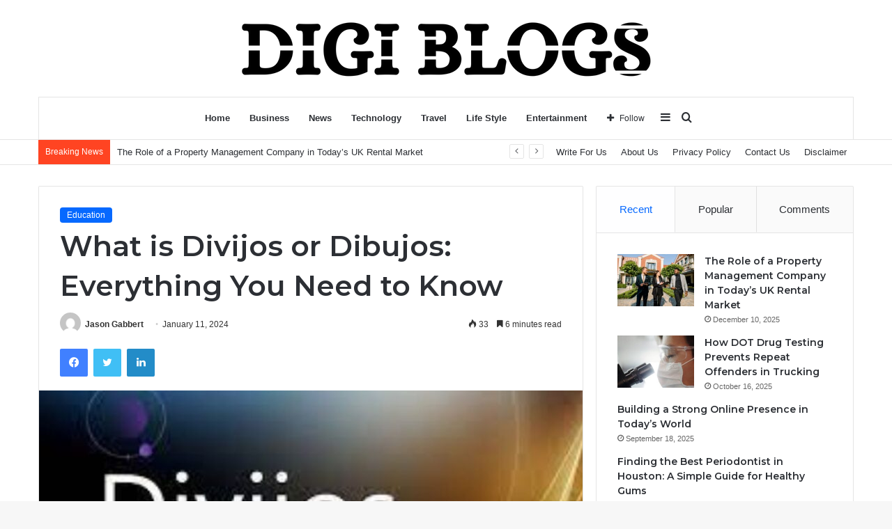

--- FILE ---
content_type: text/html; charset=UTF-8
request_url: https://digiblogs.co.uk/divijos
body_size: 40924
content:
<!DOCTYPE html>
<html lang="en-US" class="" data-skin="light" prefix="og: https://ogp.me/ns#">
<head>
	<meta charset="UTF-8" />
	<link rel="profile" href="https://gmpg.org/xfn/11" />
	
<!-- Search Engine Optimization by Rank Math - https://rankmath.com/ -->
<title>What is Divijos or Dibujos: Everything You Need to Know - Digi Blogs</title>
<meta name="description" content="The world of &quot;Divijos&quot; with this article, exploring its cultural and artistic essence, and learn how to create your own Divijos art."/>
<meta name="robots" content="follow, index, max-snippet:-1, max-video-preview:-1, max-image-preview:large"/>
<link rel="canonical" href="https://digiblogs.co.uk/divijos" />
<meta property="og:locale" content="en_US" />
<meta property="og:type" content="article" />
<meta property="og:title" content="What is Divijos or Dibujos: Everything You Need to Know - Digi Blogs" />
<meta property="og:description" content="The world of &quot;Divijos&quot; with this article, exploring its cultural and artistic essence, and learn how to create your own Divijos art." />
<meta property="og:url" content="https://digiblogs.co.uk/divijos" />
<meta property="og:site_name" content="Digi Blogs" />
<meta property="article:section" content="Education" />
<meta property="og:updated_time" content="2025-03-26T14:27:57+00:00" />
<meta property="og:image" content="https://digiblogs.co.uk/wp-content/uploads/2024/01/Divijos-.jpg" />
<meta property="og:image:secure_url" content="https://digiblogs.co.uk/wp-content/uploads/2024/01/Divijos-.jpg" />
<meta property="og:image:width" content="900" />
<meta property="og:image:height" content="550" />
<meta property="og:image:alt" content="What is Divijos" />
<meta property="og:image:type" content="image/jpeg" />
<meta property="article:published_time" content="2024-01-11T13:50:59+00:00" />
<meta property="article:modified_time" content="2025-03-26T14:27:57+00:00" />
<meta name="twitter:card" content="summary_large_image" />
<meta name="twitter:title" content="What is Divijos or Dibujos: Everything You Need to Know - Digi Blogs" />
<meta name="twitter:description" content="The world of &quot;Divijos&quot; with this article, exploring its cultural and artistic essence, and learn how to create your own Divijos art." />
<meta name="twitter:site" content="@Digi Blogs" />
<meta name="twitter:creator" content="@Digi Blogs" />
<meta name="twitter:image" content="https://digiblogs.co.uk/wp-content/uploads/2024/01/Divijos-.jpg" />
<meta name="twitter:label1" content="Written by" />
<meta name="twitter:data1" content="Jason Gabbert" />
<meta name="twitter:label2" content="Time to read" />
<meta name="twitter:data2" content="6 minutes" />
<script type="application/ld+json" class="rank-math-schema">{"@context":"https://schema.org","@graph":[{"@type":["Person","Organization"],"@id":"https://digiblogs.co.uk/#person","name":"Digi Blogs","sameAs":["https://twitter.com/Digi Blogs"]},{"@type":"WebSite","@id":"https://digiblogs.co.uk/#website","url":"https://digiblogs.co.uk","name":"Digi Blogs","publisher":{"@id":"https://digiblogs.co.uk/#person"},"inLanguage":"en-US"},{"@type":"ImageObject","@id":"https://digiblogs.co.uk/wp-content/uploads/2024/01/Divijos-.jpg","url":"https://digiblogs.co.uk/wp-content/uploads/2024/01/Divijos-.jpg","width":"900","height":"550","caption":"What is Divijos","inLanguage":"en-US"},{"@type":"WebPage","@id":"https://digiblogs.co.uk/divijos#webpage","url":"https://digiblogs.co.uk/divijos","name":"What is Divijos or Dibujos: Everything You Need to Know - Digi Blogs","datePublished":"2024-01-11T13:50:59+00:00","dateModified":"2025-03-26T14:27:57+00:00","isPartOf":{"@id":"https://digiblogs.co.uk/#website"},"primaryImageOfPage":{"@id":"https://digiblogs.co.uk/wp-content/uploads/2024/01/Divijos-.jpg"},"inLanguage":"en-US"},{"@type":"Person","@id":"https://digiblogs.co.uk/author/jason-gabbert","name":"Jason Gabbert","description":"Discover Jason Gabbert, lead writer at DigiBlogs.co.uk, specializing in media analysis, digital trends, and insightful commentary on news.","url":"https://digiblogs.co.uk/author/jason-gabbert","image":{"@type":"ImageObject","@id":"https://secure.gravatar.com/avatar/dc39a9fb4d69afcff7b8e6c19cbc8348970ad7390a4a279ef5e48b9238129f83?s=96&amp;d=mm&amp;r=g","url":"https://secure.gravatar.com/avatar/dc39a9fb4d69afcff7b8e6c19cbc8348970ad7390a4a279ef5e48b9238129f83?s=96&amp;d=mm&amp;r=g","caption":"Jason Gabbert","inLanguage":"en-US"},"sameAs":["https://digiblogs.co.uk/"]},{"@type":"BlogPosting","headline":"What is Divijos or Dibujos: Everything You Need to Know - Digi Blogs","keywords":"Divijos","datePublished":"2024-01-11T13:50:59+00:00","dateModified":"2025-03-26T14:27:57+00:00","articleSection":"Education","author":{"@id":"https://digiblogs.co.uk/author/jason-gabbert","name":"Jason Gabbert"},"publisher":{"@id":"https://digiblogs.co.uk/#person"},"description":"The world of &quot;Divijos&quot; with this article, exploring its cultural and artistic essence, and learn how to create your own Divijos art.","name":"What is Divijos or Dibujos: Everything You Need to Know - Digi Blogs","@id":"https://digiblogs.co.uk/divijos#richSnippet","isPartOf":{"@id":"https://digiblogs.co.uk/divijos#webpage"},"image":{"@id":"https://digiblogs.co.uk/wp-content/uploads/2024/01/Divijos-.jpg"},"inLanguage":"en-US","mainEntityOfPage":{"@id":"https://digiblogs.co.uk/divijos#webpage"}}]}</script>
<!-- /Rank Math WordPress SEO plugin -->

<link rel='dns-prefetch' href='//www.googletagmanager.com' />
<link rel="alternate" type="application/rss+xml" title="Digi Blogs &raquo; Feed" href="https://digiblogs.co.uk/feed" />
<link rel="alternate" type="application/rss+xml" title="Digi Blogs &raquo; Comments Feed" href="https://digiblogs.co.uk/comments/feed" />

		<style type="text/css">
			:root{
			
					--main-nav-background: #FFFFFF;
					--main-nav-secondry-background: rgba(0,0,0,0.03);
					--main-nav-primary-color: #0088ff;
					--main-nav-contrast-primary-color: #FFFFFF;
					--main-nav-text-color: #2c2f34;
					--main-nav-secondry-text-color: rgba(0,0,0,0.5);
					--main-nav-main-border-color: rgba(0,0,0,0.1);
					--main-nav-secondry-border-color: rgba(0,0,0,0.08);
				
			}
		</style>
	<link rel="alternate" title="oEmbed (JSON)" type="application/json+oembed" href="https://digiblogs.co.uk/wp-json/oembed/1.0/embed?url=https%3A%2F%2Fdigiblogs.co.uk%2Fdivijos" />
<link rel="alternate" title="oEmbed (XML)" type="text/xml+oembed" href="https://digiblogs.co.uk/wp-json/oembed/1.0/embed?url=https%3A%2F%2Fdigiblogs.co.uk%2Fdivijos&#038;format=xml" />
<meta name="viewport" content="width=device-width, initial-scale=1.0" /><style id='wp-img-auto-sizes-contain-inline-css' type='text/css'>
img:is([sizes=auto i],[sizes^="auto," i]){contain-intrinsic-size:3000px 1500px}
/*# sourceURL=wp-img-auto-sizes-contain-inline-css */
</style>
<style id='wp-emoji-styles-inline-css' type='text/css'>

	img.wp-smiley, img.emoji {
		display: inline !important;
		border: none !important;
		box-shadow: none !important;
		height: 1em !important;
		width: 1em !important;
		margin: 0 0.07em !important;
		vertical-align: -0.1em !important;
		background: none !important;
		padding: 0 !important;
	}
/*# sourceURL=wp-emoji-styles-inline-css */
</style>
<style id='wp-block-library-inline-css' type='text/css'>
:root{--wp-block-synced-color:#7a00df;--wp-block-synced-color--rgb:122,0,223;--wp-bound-block-color:var(--wp-block-synced-color);--wp-editor-canvas-background:#ddd;--wp-admin-theme-color:#007cba;--wp-admin-theme-color--rgb:0,124,186;--wp-admin-theme-color-darker-10:#006ba1;--wp-admin-theme-color-darker-10--rgb:0,107,160.5;--wp-admin-theme-color-darker-20:#005a87;--wp-admin-theme-color-darker-20--rgb:0,90,135;--wp-admin-border-width-focus:2px}@media (min-resolution:192dpi){:root{--wp-admin-border-width-focus:1.5px}}.wp-element-button{cursor:pointer}:root .has-very-light-gray-background-color{background-color:#eee}:root .has-very-dark-gray-background-color{background-color:#313131}:root .has-very-light-gray-color{color:#eee}:root .has-very-dark-gray-color{color:#313131}:root .has-vivid-green-cyan-to-vivid-cyan-blue-gradient-background{background:linear-gradient(135deg,#00d084,#0693e3)}:root .has-purple-crush-gradient-background{background:linear-gradient(135deg,#34e2e4,#4721fb 50%,#ab1dfe)}:root .has-hazy-dawn-gradient-background{background:linear-gradient(135deg,#faaca8,#dad0ec)}:root .has-subdued-olive-gradient-background{background:linear-gradient(135deg,#fafae1,#67a671)}:root .has-atomic-cream-gradient-background{background:linear-gradient(135deg,#fdd79a,#004a59)}:root .has-nightshade-gradient-background{background:linear-gradient(135deg,#330968,#31cdcf)}:root .has-midnight-gradient-background{background:linear-gradient(135deg,#020381,#2874fc)}:root{--wp--preset--font-size--normal:16px;--wp--preset--font-size--huge:42px}.has-regular-font-size{font-size:1em}.has-larger-font-size{font-size:2.625em}.has-normal-font-size{font-size:var(--wp--preset--font-size--normal)}.has-huge-font-size{font-size:var(--wp--preset--font-size--huge)}.has-text-align-center{text-align:center}.has-text-align-left{text-align:left}.has-text-align-right{text-align:right}.has-fit-text{white-space:nowrap!important}#end-resizable-editor-section{display:none}.aligncenter{clear:both}.items-justified-left{justify-content:flex-start}.items-justified-center{justify-content:center}.items-justified-right{justify-content:flex-end}.items-justified-space-between{justify-content:space-between}.screen-reader-text{border:0;clip-path:inset(50%);height:1px;margin:-1px;overflow:hidden;padding:0;position:absolute;width:1px;word-wrap:normal!important}.screen-reader-text:focus{background-color:#ddd;clip-path:none;color:#444;display:block;font-size:1em;height:auto;left:5px;line-height:normal;padding:15px 23px 14px;text-decoration:none;top:5px;width:auto;z-index:100000}html :where(.has-border-color){border-style:solid}html :where([style*=border-top-color]){border-top-style:solid}html :where([style*=border-right-color]){border-right-style:solid}html :where([style*=border-bottom-color]){border-bottom-style:solid}html :where([style*=border-left-color]){border-left-style:solid}html :where([style*=border-width]){border-style:solid}html :where([style*=border-top-width]){border-top-style:solid}html :where([style*=border-right-width]){border-right-style:solid}html :where([style*=border-bottom-width]){border-bottom-style:solid}html :where([style*=border-left-width]){border-left-style:solid}html :where(img[class*=wp-image-]){height:auto;max-width:100%}:where(figure){margin:0 0 1em}html :where(.is-position-sticky){--wp-admin--admin-bar--position-offset:var(--wp-admin--admin-bar--height,0px)}@media screen and (max-width:600px){html :where(.is-position-sticky){--wp-admin--admin-bar--position-offset:0px}}

/*# sourceURL=wp-block-library-inline-css */
</style><style id='global-styles-inline-css' type='text/css'>
:root{--wp--preset--aspect-ratio--square: 1;--wp--preset--aspect-ratio--4-3: 4/3;--wp--preset--aspect-ratio--3-4: 3/4;--wp--preset--aspect-ratio--3-2: 3/2;--wp--preset--aspect-ratio--2-3: 2/3;--wp--preset--aspect-ratio--16-9: 16/9;--wp--preset--aspect-ratio--9-16: 9/16;--wp--preset--color--black: #000000;--wp--preset--color--cyan-bluish-gray: #abb8c3;--wp--preset--color--white: #ffffff;--wp--preset--color--pale-pink: #f78da7;--wp--preset--color--vivid-red: #cf2e2e;--wp--preset--color--luminous-vivid-orange: #ff6900;--wp--preset--color--luminous-vivid-amber: #fcb900;--wp--preset--color--light-green-cyan: #7bdcb5;--wp--preset--color--vivid-green-cyan: #00d084;--wp--preset--color--pale-cyan-blue: #8ed1fc;--wp--preset--color--vivid-cyan-blue: #0693e3;--wp--preset--color--vivid-purple: #9b51e0;--wp--preset--gradient--vivid-cyan-blue-to-vivid-purple: linear-gradient(135deg,rgb(6,147,227) 0%,rgb(155,81,224) 100%);--wp--preset--gradient--light-green-cyan-to-vivid-green-cyan: linear-gradient(135deg,rgb(122,220,180) 0%,rgb(0,208,130) 100%);--wp--preset--gradient--luminous-vivid-amber-to-luminous-vivid-orange: linear-gradient(135deg,rgb(252,185,0) 0%,rgb(255,105,0) 100%);--wp--preset--gradient--luminous-vivid-orange-to-vivid-red: linear-gradient(135deg,rgb(255,105,0) 0%,rgb(207,46,46) 100%);--wp--preset--gradient--very-light-gray-to-cyan-bluish-gray: linear-gradient(135deg,rgb(238,238,238) 0%,rgb(169,184,195) 100%);--wp--preset--gradient--cool-to-warm-spectrum: linear-gradient(135deg,rgb(74,234,220) 0%,rgb(151,120,209) 20%,rgb(207,42,186) 40%,rgb(238,44,130) 60%,rgb(251,105,98) 80%,rgb(254,248,76) 100%);--wp--preset--gradient--blush-light-purple: linear-gradient(135deg,rgb(255,206,236) 0%,rgb(152,150,240) 100%);--wp--preset--gradient--blush-bordeaux: linear-gradient(135deg,rgb(254,205,165) 0%,rgb(254,45,45) 50%,rgb(107,0,62) 100%);--wp--preset--gradient--luminous-dusk: linear-gradient(135deg,rgb(255,203,112) 0%,rgb(199,81,192) 50%,rgb(65,88,208) 100%);--wp--preset--gradient--pale-ocean: linear-gradient(135deg,rgb(255,245,203) 0%,rgb(182,227,212) 50%,rgb(51,167,181) 100%);--wp--preset--gradient--electric-grass: linear-gradient(135deg,rgb(202,248,128) 0%,rgb(113,206,126) 100%);--wp--preset--gradient--midnight: linear-gradient(135deg,rgb(2,3,129) 0%,rgb(40,116,252) 100%);--wp--preset--font-size--small: 13px;--wp--preset--font-size--medium: 20px;--wp--preset--font-size--large: 36px;--wp--preset--font-size--x-large: 42px;--wp--preset--spacing--20: 0.44rem;--wp--preset--spacing--30: 0.67rem;--wp--preset--spacing--40: 1rem;--wp--preset--spacing--50: 1.5rem;--wp--preset--spacing--60: 2.25rem;--wp--preset--spacing--70: 3.38rem;--wp--preset--spacing--80: 5.06rem;--wp--preset--shadow--natural: 6px 6px 9px rgba(0, 0, 0, 0.2);--wp--preset--shadow--deep: 12px 12px 50px rgba(0, 0, 0, 0.4);--wp--preset--shadow--sharp: 6px 6px 0px rgba(0, 0, 0, 0.2);--wp--preset--shadow--outlined: 6px 6px 0px -3px rgb(255, 255, 255), 6px 6px rgb(0, 0, 0);--wp--preset--shadow--crisp: 6px 6px 0px rgb(0, 0, 0);}:where(.is-layout-flex){gap: 0.5em;}:where(.is-layout-grid){gap: 0.5em;}body .is-layout-flex{display: flex;}.is-layout-flex{flex-wrap: wrap;align-items: center;}.is-layout-flex > :is(*, div){margin: 0;}body .is-layout-grid{display: grid;}.is-layout-grid > :is(*, div){margin: 0;}:where(.wp-block-columns.is-layout-flex){gap: 2em;}:where(.wp-block-columns.is-layout-grid){gap: 2em;}:where(.wp-block-post-template.is-layout-flex){gap: 1.25em;}:where(.wp-block-post-template.is-layout-grid){gap: 1.25em;}.has-black-color{color: var(--wp--preset--color--black) !important;}.has-cyan-bluish-gray-color{color: var(--wp--preset--color--cyan-bluish-gray) !important;}.has-white-color{color: var(--wp--preset--color--white) !important;}.has-pale-pink-color{color: var(--wp--preset--color--pale-pink) !important;}.has-vivid-red-color{color: var(--wp--preset--color--vivid-red) !important;}.has-luminous-vivid-orange-color{color: var(--wp--preset--color--luminous-vivid-orange) !important;}.has-luminous-vivid-amber-color{color: var(--wp--preset--color--luminous-vivid-amber) !important;}.has-light-green-cyan-color{color: var(--wp--preset--color--light-green-cyan) !important;}.has-vivid-green-cyan-color{color: var(--wp--preset--color--vivid-green-cyan) !important;}.has-pale-cyan-blue-color{color: var(--wp--preset--color--pale-cyan-blue) !important;}.has-vivid-cyan-blue-color{color: var(--wp--preset--color--vivid-cyan-blue) !important;}.has-vivid-purple-color{color: var(--wp--preset--color--vivid-purple) !important;}.has-black-background-color{background-color: var(--wp--preset--color--black) !important;}.has-cyan-bluish-gray-background-color{background-color: var(--wp--preset--color--cyan-bluish-gray) !important;}.has-white-background-color{background-color: var(--wp--preset--color--white) !important;}.has-pale-pink-background-color{background-color: var(--wp--preset--color--pale-pink) !important;}.has-vivid-red-background-color{background-color: var(--wp--preset--color--vivid-red) !important;}.has-luminous-vivid-orange-background-color{background-color: var(--wp--preset--color--luminous-vivid-orange) !important;}.has-luminous-vivid-amber-background-color{background-color: var(--wp--preset--color--luminous-vivid-amber) !important;}.has-light-green-cyan-background-color{background-color: var(--wp--preset--color--light-green-cyan) !important;}.has-vivid-green-cyan-background-color{background-color: var(--wp--preset--color--vivid-green-cyan) !important;}.has-pale-cyan-blue-background-color{background-color: var(--wp--preset--color--pale-cyan-blue) !important;}.has-vivid-cyan-blue-background-color{background-color: var(--wp--preset--color--vivid-cyan-blue) !important;}.has-vivid-purple-background-color{background-color: var(--wp--preset--color--vivid-purple) !important;}.has-black-border-color{border-color: var(--wp--preset--color--black) !important;}.has-cyan-bluish-gray-border-color{border-color: var(--wp--preset--color--cyan-bluish-gray) !important;}.has-white-border-color{border-color: var(--wp--preset--color--white) !important;}.has-pale-pink-border-color{border-color: var(--wp--preset--color--pale-pink) !important;}.has-vivid-red-border-color{border-color: var(--wp--preset--color--vivid-red) !important;}.has-luminous-vivid-orange-border-color{border-color: var(--wp--preset--color--luminous-vivid-orange) !important;}.has-luminous-vivid-amber-border-color{border-color: var(--wp--preset--color--luminous-vivid-amber) !important;}.has-light-green-cyan-border-color{border-color: var(--wp--preset--color--light-green-cyan) !important;}.has-vivid-green-cyan-border-color{border-color: var(--wp--preset--color--vivid-green-cyan) !important;}.has-pale-cyan-blue-border-color{border-color: var(--wp--preset--color--pale-cyan-blue) !important;}.has-vivid-cyan-blue-border-color{border-color: var(--wp--preset--color--vivid-cyan-blue) !important;}.has-vivid-purple-border-color{border-color: var(--wp--preset--color--vivid-purple) !important;}.has-vivid-cyan-blue-to-vivid-purple-gradient-background{background: var(--wp--preset--gradient--vivid-cyan-blue-to-vivid-purple) !important;}.has-light-green-cyan-to-vivid-green-cyan-gradient-background{background: var(--wp--preset--gradient--light-green-cyan-to-vivid-green-cyan) !important;}.has-luminous-vivid-amber-to-luminous-vivid-orange-gradient-background{background: var(--wp--preset--gradient--luminous-vivid-amber-to-luminous-vivid-orange) !important;}.has-luminous-vivid-orange-to-vivid-red-gradient-background{background: var(--wp--preset--gradient--luminous-vivid-orange-to-vivid-red) !important;}.has-very-light-gray-to-cyan-bluish-gray-gradient-background{background: var(--wp--preset--gradient--very-light-gray-to-cyan-bluish-gray) !important;}.has-cool-to-warm-spectrum-gradient-background{background: var(--wp--preset--gradient--cool-to-warm-spectrum) !important;}.has-blush-light-purple-gradient-background{background: var(--wp--preset--gradient--blush-light-purple) !important;}.has-blush-bordeaux-gradient-background{background: var(--wp--preset--gradient--blush-bordeaux) !important;}.has-luminous-dusk-gradient-background{background: var(--wp--preset--gradient--luminous-dusk) !important;}.has-pale-ocean-gradient-background{background: var(--wp--preset--gradient--pale-ocean) !important;}.has-electric-grass-gradient-background{background: var(--wp--preset--gradient--electric-grass) !important;}.has-midnight-gradient-background{background: var(--wp--preset--gradient--midnight) !important;}.has-small-font-size{font-size: var(--wp--preset--font-size--small) !important;}.has-medium-font-size{font-size: var(--wp--preset--font-size--medium) !important;}.has-large-font-size{font-size: var(--wp--preset--font-size--large) !important;}.has-x-large-font-size{font-size: var(--wp--preset--font-size--x-large) !important;}
/*# sourceURL=global-styles-inline-css */
</style>

<style id='classic-theme-styles-inline-css' type='text/css'>
/*! This file is auto-generated */
.wp-block-button__link{color:#fff;background-color:#32373c;border-radius:9999px;box-shadow:none;text-decoration:none;padding:calc(.667em + 2px) calc(1.333em + 2px);font-size:1.125em}.wp-block-file__button{background:#32373c;color:#fff;text-decoration:none}
/*# sourceURL=/wp-includes/css/classic-themes.min.css */
</style>
<link rel='stylesheet' id='ez-toc-css' href='https://digiblogs.co.uk/wp-content/plugins/easy-table-of-contents/assets/css/screen.min.css?ver=2.0.73' type='text/css' media='all' />
<style id='ez-toc-inline-css' type='text/css'>
div#ez-toc-container .ez-toc-title {font-size: 120%;}div#ez-toc-container .ez-toc-title {font-weight: 500;}div#ez-toc-container ul li {font-size: 95%;}div#ez-toc-container ul li {font-weight: 500;}div#ez-toc-container nav ul ul li {font-size: 90%;}
.ez-toc-container-direction {direction: ltr;}.ez-toc-counter ul{counter-reset: item ;}.ez-toc-counter nav ul li a::before {content: counters(item, '.', decimal) '. ';display: inline-block;counter-increment: item;flex-grow: 0;flex-shrink: 0;margin-right: .2em; float: left; }.ez-toc-widget-direction {direction: ltr;}.ez-toc-widget-container ul{counter-reset: item ;}.ez-toc-widget-container nav ul li a::before {content: counters(item, '.', decimal) '. ';display: inline-block;counter-increment: item;flex-grow: 0;flex-shrink: 0;margin-right: .2em; float: left; }
/*# sourceURL=ez-toc-inline-css */
</style>
<link rel='stylesheet' id='tie-css-base-css' href='https://digiblogs.co.uk/wp-content/themes/jannah/assets/css/base.min.css?ver=6.2.1' type='text/css' media='all' />
<link rel='stylesheet' id='tie-css-styles-css' href='https://digiblogs.co.uk/wp-content/themes/jannah/assets/css/style.min.css?ver=6.2.1' type='text/css' media='all' />
<link rel='stylesheet' id='tie-css-widgets-css' href='https://digiblogs.co.uk/wp-content/themes/jannah/assets/css/widgets.min.css?ver=6.2.1' type='text/css' media='all' />
<link rel='stylesheet' id='tie-css-helpers-css' href='https://digiblogs.co.uk/wp-content/themes/jannah/assets/css/helpers.min.css?ver=6.2.1' type='text/css' media='all' />
<link rel='stylesheet' id='tie-fontawesome5-css' href='https://digiblogs.co.uk/wp-content/themes/jannah/assets/css/fontawesome.css?ver=6.2.1' type='text/css' media='all' />
<link rel='stylesheet' id='tie-css-ilightbox-css' href='https://digiblogs.co.uk/wp-content/themes/jannah/assets/ilightbox/dark-skin/skin.css?ver=6.2.1' type='text/css' media='all' />
<link rel='stylesheet' id='tie-css-single-css' href='https://digiblogs.co.uk/wp-content/themes/jannah/assets/css/single.min.css?ver=6.2.1' type='text/css' media='all' />
<link rel='stylesheet' id='tie-css-print-css' href='https://digiblogs.co.uk/wp-content/themes/jannah/assets/css/print.css?ver=6.2.1' type='text/css' media='print' />
<style id='tie-css-print-inline-css' type='text/css'>
.wf-active .logo-text,.wf-active h1,.wf-active h2,.wf-active h3,.wf-active h4,.wf-active h5,.wf-active h6,.wf-active .the-subtitle{font-family: 'Montserrat';}:root:root{--brand-color: #0669ff;--dark-brand-color: #0037cd;--bright-color: #FFFFFF;--base-color: #2c2f34;}#footer-widgets-container{border-top: 8px solid #0669ff;-webkit-box-shadow: 0 -5px 0 rgba(0,0,0,0.07); -moz-box-shadow: 0 -8px 0 rgba(0,0,0,0.07); box-shadow: 0 -8px 0 rgba(0,0,0,0.07);}#reading-position-indicator{box-shadow: 0 0 10px rgba( 6,105,255,0.7);}:root:root{--brand-color: #0669ff;--dark-brand-color: #0037cd;--bright-color: #FFFFFF;--base-color: #2c2f34;}#footer-widgets-container{border-top: 8px solid #0669ff;-webkit-box-shadow: 0 -5px 0 rgba(0,0,0,0.07); -moz-box-shadow: 0 -8px 0 rgba(0,0,0,0.07); box-shadow: 0 -8px 0 rgba(0,0,0,0.07);}#reading-position-indicator{box-shadow: 0 0 10px rgba( 6,105,255,0.7);}#top-nav .breaking-title{color: #FFFFFF;}#top-nav .breaking-title:before{background-color: #ff4422;}#top-nav .breaking-news-nav li:hover{background-color: #ff4422;border-color: #ff4422;}.tie-cat-2,.tie-cat-item-2 > span{background-color:#e67e22 !important;color:#FFFFFF !important;}.tie-cat-2:after{border-top-color:#e67e22 !important;}.tie-cat-2:hover{background-color:#c86004 !important;}.tie-cat-2:hover:after{border-top-color:#c86004 !important;}.tie-cat-10,.tie-cat-item-10 > span{background-color:#2ecc71 !important;color:#FFFFFF !important;}.tie-cat-10:after{border-top-color:#2ecc71 !important;}.tie-cat-10:hover{background-color:#10ae53 !important;}.tie-cat-10:hover:after{border-top-color:#10ae53 !important;}.tie-cat-14,.tie-cat-item-14 > span{background-color:#9b59b6 !important;color:#FFFFFF !important;}.tie-cat-14:after{border-top-color:#9b59b6 !important;}.tie-cat-14:hover{background-color:#7d3b98 !important;}.tie-cat-14:hover:after{border-top-color:#7d3b98 !important;}.tie-cat-17,.tie-cat-item-17 > span{background-color:#34495e !important;color:#FFFFFF !important;}.tie-cat-17:after{border-top-color:#34495e !important;}.tie-cat-17:hover{background-color:#162b40 !important;}.tie-cat-17:hover:after{border-top-color:#162b40 !important;}.tie-cat-19,.tie-cat-item-19 > span{background-color:#795548 !important;color:#FFFFFF !important;}.tie-cat-19:after{border-top-color:#795548 !important;}.tie-cat-19:hover{background-color:#5b372a !important;}.tie-cat-19:hover:after{border-top-color:#5b372a !important;}.tie-cat-20,.tie-cat-item-20 > span{background-color:#4CAF50 !important;color:#FFFFFF !important;}.tie-cat-20:after{border-top-color:#4CAF50 !important;}.tie-cat-20:hover{background-color:#2e9132 !important;}.tie-cat-20:hover:after{border-top-color:#2e9132 !important;}@media (max-width: 991px){.side-aside.dark-skin{background: #0669ff;background: -webkit-linear-gradient(135deg,#4f95ff,#0669ff );background: -moz-linear-gradient(135deg,#4f95ff,#0669ff );background: -o-linear-gradient(135deg,#4f95ff,#0669ff );background: linear-gradient(135deg,#0669ff,#4f95ff );}}
/*# sourceURL=tie-css-print-inline-css */
</style>
<script type="text/javascript" src="https://digiblogs.co.uk/wp-includes/js/jquery/jquery.min.js?ver=3.7.1" id="jquery-core-js"></script>
<script type="text/javascript" src="https://digiblogs.co.uk/wp-includes/js/jquery/jquery-migrate.min.js?ver=3.4.1" id="jquery-migrate-js"></script>

<!-- Google tag (gtag.js) snippet added by Site Kit -->

<!-- Google Analytics snippet added by Site Kit -->
<script type="text/javascript" src="https://www.googletagmanager.com/gtag/js?id=GT-WKTH9PCW" id="google_gtagjs-js" async></script>
<script type="text/javascript" id="google_gtagjs-js-after">
/* <![CDATA[ */
window.dataLayer = window.dataLayer || [];function gtag(){dataLayer.push(arguments);}
gtag("set","linker",{"domains":["digiblogs.co.uk"]});
gtag("js", new Date());
gtag("set", "developer_id.dZTNiMT", true);
gtag("config", "GT-WKTH9PCW");
 window._googlesitekit = window._googlesitekit || {}; window._googlesitekit.throttledEvents = []; window._googlesitekit.gtagEvent = (name, data) => { var key = JSON.stringify( { name, data } ); if ( !! window._googlesitekit.throttledEvents[ key ] ) { return; } window._googlesitekit.throttledEvents[ key ] = true; setTimeout( () => { delete window._googlesitekit.throttledEvents[ key ]; }, 5 ); gtag( "event", name, { ...data, event_source: "site-kit" } ); } 
//# sourceURL=google_gtagjs-js-after
/* ]]> */
</script>

<!-- End Google tag (gtag.js) snippet added by Site Kit -->
<link rel="https://api.w.org/" href="https://digiblogs.co.uk/wp-json/" /><link rel="alternate" title="JSON" type="application/json" href="https://digiblogs.co.uk/wp-json/wp/v2/posts/1492" /><link rel="EditURI" type="application/rsd+xml" title="RSD" href="https://digiblogs.co.uk/xmlrpc.php?rsd" />
<meta name="generator" content="WordPress 6.9" />
<link rel='shortlink' href='https://digiblogs.co.uk/?p=1492' />
<meta name="generator" content="Site Kit by Google 1.149.1" /><meta http-equiv="X-UA-Compatible" content="IE=edge">
<link rel="icon" href="https://digiblogs.co.uk/wp-content/uploads/2023/10/cropped-Digi-Blogs-logo-32x32.png" sizes="32x32" />
<link rel="icon" href="https://digiblogs.co.uk/wp-content/uploads/2023/10/cropped-Digi-Blogs-logo-192x192.png" sizes="192x192" />
<link rel="apple-touch-icon" href="https://digiblogs.co.uk/wp-content/uploads/2023/10/cropped-Digi-Blogs-logo-180x180.png" />
<meta name="msapplication-TileImage" content="https://digiblogs.co.uk/wp-content/uploads/2023/10/cropped-Digi-Blogs-logo-270x270.png" />
<meta name="google-site-verification" content="th6qk44o-uDhoQOTFw4fIVNJpSc9C8TKhj7uLPaLEGs" />
</head>
<body id="tie-body" class="wp-singular post-template-default single single-post postid-1492 single-format-standard wp-theme-jannah wrapper-has-shadow block-head-1 magazine1 is-thumb-overlay-disabled is-desktop is-header-layout-2 sidebar-right has-sidebar post-layout-1 narrow-title-narrow-media is-standard-format has-mobile-share">



<div class="background-overlay">

	<div id="tie-container" class="site tie-container">

		
		<div id="tie-wrapper">

			
<header id="theme-header" class="theme-header header-layout-2 main-nav-light main-nav-default-light main-nav-below main-nav-boxed no-stream-item top-nav-active top-nav-light top-nav-default-light top-nav-below top-nav-below-main-nav has-normal-width-logo mobile-header-default">
	
<div class="container header-container">
	<div class="tie-row logo-row">

		
		<div class="logo-wrapper">
			<div class="tie-col-md-4 logo-container clearfix">
				<div id="mobile-header-components-area_1" class="mobile-header-components"><ul class="components"><li class="mobile-component_menu custom-menu-link"><a href="#" id="mobile-menu-icon" class=""><span class="tie-mobile-menu-icon nav-icon is-layout-1"></span><span class="screen-reader-text">Menu</span></a></li></ul></div>
		<div id="logo" class="image-logo" style="margin-top: 20px; margin-bottom: 20px;">

			
			<a title="Digi Blogs" href="https://digiblogs.co.uk/">
				
				<picture class="tie-logo-default tie-logo-picture">
					
					<source class="tie-logo-source-default tie-logo-source" srcset="https://digiblogs.co.uk/wp-content/uploads/2023/10/Digi-Blogs-logo.png">
					<img class="tie-logo-img-default tie-logo-img" src="https://digiblogs.co.uk/wp-content/uploads/2023/10/Digi-Blogs-logo.png" alt="Digi Blogs" width="599" height="98" style="max-height:98px; width: auto;" />
				</picture>
						</a>

			
		</div><!-- #logo /-->

		<div id="mobile-header-components-area_2" class="mobile-header-components"><ul class="components"><li class="mobile-component_search custom-menu-link">
				<a href="#" class="tie-search-trigger-mobile">
					<span class="tie-icon-search tie-search-icon" aria-hidden="true"></span>
					<span class="screen-reader-text">Search for</span>
				</a>
			</li></ul></div>			</div><!-- .tie-col /-->
		</div><!-- .logo-wrapper /-->

		
	</div><!-- .tie-row /-->
</div><!-- .container /-->

<div class="main-nav-wrapper">
	<nav id="main-nav" data-skin="search-in-main-nav" class="main-nav header-nav live-search-parent"  aria-label="Primary Navigation">
		<div class="container">

			<div class="main-menu-wrapper">

				
				<div id="menu-components-wrap">

					


					<div class="main-menu main-menu-wrap tie-alignleft">
						<div id="main-nav-menu" class="main-menu header-menu"><ul id="menu-main-menu" class="menu"><li id="menu-item-1086" class="menu-item menu-item-type-post_type menu-item-object-page menu-item-home menu-item-1086"><a href="https://digiblogs.co.uk/">Home</a></li>
<li id="menu-item-1087" class="menu-item menu-item-type-taxonomy menu-item-object-category menu-item-1087"><a href="https://digiblogs.co.uk/category/business">Business</a></li>
<li id="menu-item-1089" class="menu-item menu-item-type-taxonomy menu-item-object-category menu-item-1089"><a href="https://digiblogs.co.uk/category/news">News</a></li>
<li id="menu-item-1090" class="menu-item menu-item-type-taxonomy menu-item-object-category menu-item-1090"><a href="https://digiblogs.co.uk/category/technology">Technology</a></li>
<li id="menu-item-1091" class="menu-item menu-item-type-taxonomy menu-item-object-category menu-item-1091"><a href="https://digiblogs.co.uk/category/travel">Travel</a></li>
<li id="menu-item-1088" class="menu-item menu-item-type-taxonomy menu-item-object-category menu-item-1088"><a href="https://digiblogs.co.uk/category/life-style">Life Style</a></li>
<li id="menu-item-1092" class="menu-item menu-item-type-taxonomy menu-item-object-category menu-item-1092"><a href="https://digiblogs.co.uk/category/entertainment">Entertainment</a></li>
</ul></div>					</div><!-- .main-menu.tie-alignleft /-->

					<ul class="components">			<li class="search-compact-icon menu-item custom-menu-link">
				<a href="#" class="tie-search-trigger">
					<span class="tie-icon-search tie-search-icon" aria-hidden="true"></span>
					<span class="screen-reader-text">Search for</span>
				</a>
			</li>
				<li class="side-aside-nav-icon menu-item custom-menu-link">
		<a href="#">
			<span class="tie-icon-navicon" aria-hidden="true"></span>
			<span class="screen-reader-text">Sidebar</span>
		</a>
	</li>
			<li class="list-social-icons menu-item custom-menu-link">
			<a href="#" class="follow-btn">
				<span class="tie-icon-plus" aria-hidden="true"></span>
				<span class="follow-text">Follow</span>
			</a>
			<ul class="dropdown-social-icons comp-sub-menu"><li class="social-icons-item"><a class="social-link facebook-social-icon" rel="external noopener nofollow" target="_blank" href="#"><span class="tie-social-icon tie-icon-facebook"></span><span class="social-text">Facebook</span></a></li><li class="social-icons-item"><a class="social-link twitter-social-icon" rel="external noopener nofollow" target="_blank" href="#"><span class="tie-social-icon tie-icon-twitter"></span><span class="social-text">Twitter</span></a></li><li class="social-icons-item"><a class="social-link youtube-social-icon" rel="external noopener nofollow" target="_blank" href="#"><span class="tie-social-icon tie-icon-youtube"></span><span class="social-text">YouTube</span></a></li><li class="social-icons-item"><a class="social-link instagram-social-icon" rel="external noopener nofollow" target="_blank" href="#"><span class="tie-social-icon tie-icon-instagram"></span><span class="social-text">Instagram</span></a></li></ul><!-- #dropdown-social-icons /-->		</li><!-- #list-social-icons /-->
		</ul><!-- Components -->
				</div><!-- #menu-components-wrap /-->
			</div><!-- .main-menu-wrapper /-->
		</div><!-- .container /-->

			</nav><!-- #main-nav /-->
</div><!-- .main-nav-wrapper /-->


<nav id="top-nav"  class="has-breaking-menu top-nav header-nav has-breaking-news" aria-label="Secondary Navigation">
	<div class="container">
		<div class="topbar-wrapper">

			
			<div class="tie-alignleft">
				
<div class="breaking controls-is-active">

	<span class="breaking-title">
		<span class="tie-icon-bolt breaking-icon" aria-hidden="true"></span>
		<span class="breaking-title-text">Breaking News</span>
	</span>

	<ul id="breaking-news-in-header" class="breaking-news" data-type="reveal" data-arrows="true">

		
							<li class="news-item">
								<a href="https://digiblogs.co.uk/the-role-of-a-property-management-company-in-todays-uk-rental-market">The Role of a Property Management Company in Today’s UK Rental Market</a>
							</li>

							
							<li class="news-item">
								<a href="https://digiblogs.co.uk/how-dot-drug-testing-prevents-repeat-offenders-in-trucking">How DOT Drug Testing Prevents Repeat Offenders in Trucking</a>
							</li>

							
							<li class="news-item">
								<a href="https://digiblogs.co.uk/building-a-strong-online-presence-in-todays-world">Building a Strong Online Presence in Today’s World</a>
							</li>

							
							<li class="news-item">
								<a href="https://digiblogs.co.uk/finding-the-best-periodontist-in-houston-a-simple-guide-for-healthy-gums">Finding the Best Periodontist in Houston: A Simple Guide for Healthy Gums</a>
							</li>

							
							<li class="news-item">
								<a href="https://digiblogs.co.uk/benefits-of-renting-through-letting-agents-in-bracknell">Benefits of Renting Through Letting Agents in Bracknell</a>
							</li>

							
							<li class="news-item">
								<a href="https://digiblogs.co.uk/the-importance-of-conducting-employee-benefit-surveys-in-2025">The Importance of Conducting Employee Benefit Surveys in 2025</a>
							</li>

							
							<li class="news-item">
								<a href="https://digiblogs.co.uk/what-to-look-for-when-property-prices-are-up-but-sales-are-down">What to Look for When Property Prices Are Up but Sales Are Down?</a>
							</li>

							
							<li class="news-item">
								<a href="https://digiblogs.co.uk/exploring-the-best-time-to-visit-canada">Exploring the best time to visit canada</a>
							</li>

							
							<li class="news-item">
								<a href="https://digiblogs.co.uk/exploring-australia">Exploring Australia: A Premier Travel Destination</a>
							</li>

							
							<li class="news-item">
								<a href="https://digiblogs.co.uk/how-to-master-the-best-game-modes-in-black-ops-6">How to master the best game modes in black ops 6</a>
							</li>

							
	</ul>
</div><!-- #breaking /-->
			</div><!-- .tie-alignleft /-->

			<div class="tie-alignright">
				<div class="top-menu header-menu"><ul id="menu-tielabs-secondry-menu" class="menu"><li id="menu-item-1246" class="menu-item menu-item-type-post_type menu-item-object-page menu-item-1246"><a href="https://digiblogs.co.uk/write-for-us">Write For Us</a></li>
<li id="menu-item-1083" class="menu-item menu-item-type-post_type menu-item-object-page menu-item-1083"><a href="https://digiblogs.co.uk/about-us">About Us</a></li>
<li id="menu-item-1082" class="menu-item menu-item-type-post_type menu-item-object-page menu-item-privacy-policy menu-item-1082"><a rel="privacy-policy" href="https://digiblogs.co.uk/privacy-policy">Privacy Policy</a></li>
<li id="menu-item-1084" class="menu-item menu-item-type-post_type menu-item-object-page menu-item-1084"><a href="https://digiblogs.co.uk/contact-us">Contact Us</a></li>
<li id="menu-item-1085" class="menu-item menu-item-type-post_type menu-item-object-page menu-item-1085"><a href="https://digiblogs.co.uk/disclaimer">Disclaimer</a></li>
</ul></div>			</div><!-- .tie-alignright /-->

		</div><!-- .topbar-wrapper /-->
	</div><!-- .container /-->
</nav><!-- #top-nav /-->
</header>

<div id="content" class="site-content container"><div id="main-content-row" class="tie-row main-content-row">

<div class="main-content tie-col-md-8 tie-col-xs-12" role="main">

	
	<article id="the-post" class="container-wrapper post-content tie-standard">

		
<header class="entry-header-outer">

	
	<div class="entry-header">

		<span class="post-cat-wrap"><a class="post-cat tie-cat-42" href="https://digiblogs.co.uk/category/education">Education</a></span>
		<h1 class="post-title entry-title">
			What is Divijos or Dibujos: Everything You Need to Know		</h1>

		<div class="single-post-meta post-meta clearfix"><span class="author-meta single-author with-avatars"><span class="meta-item meta-author-wrapper meta-author-20">
						<span class="meta-author-avatar">
							<a href="https://digiblogs.co.uk/author/jason-gabbert"><img alt='Photo of Jason Gabbert' src='https://secure.gravatar.com/avatar/dc39a9fb4d69afcff7b8e6c19cbc8348970ad7390a4a279ef5e48b9238129f83?s=140&#038;d=mm&#038;r=g' srcset='https://secure.gravatar.com/avatar/dc39a9fb4d69afcff7b8e6c19cbc8348970ad7390a4a279ef5e48b9238129f83?s=280&#038;d=mm&#038;r=g 2x' class='avatar avatar-140 photo' height='140' width='140' decoding='async'/></a>
						</span>
					<span class="meta-author"><a href="https://digiblogs.co.uk/author/jason-gabbert" class="author-name tie-icon" title="Jason Gabbert">Jason Gabbert</a></span></span></span><span class="date meta-item tie-icon">January 11, 2024</span><div class="tie-alignright"><span class="meta-views meta-item "><span class="tie-icon-fire" aria-hidden="true"></span> 32 </span><span class="meta-reading-time meta-item"><span class="tie-icon-bookmark" aria-hidden="true"></span> 6 minutes read</span> </div></div><!-- .post-meta -->	</div><!-- .entry-header /-->

	
	
</header><!-- .entry-header-outer /-->


		<div id="share-buttons-top" class="share-buttons share-buttons-top">
			<div class="share-links  icons-only">
				
				<a href="https://www.facebook.com/sharer.php?u=https://digiblogs.co.uk/divijos" rel="external noopener nofollow" title="Facebook" target="_blank" class="facebook-share-btn " data-raw="https://www.facebook.com/sharer.php?u={post_link}">
					<span class="share-btn-icon tie-icon-facebook"></span> <span class="screen-reader-text">Facebook</span>
				</a>
				<a href="https://twitter.com/intent/tweet?text=What%20is%20Divijos%20or%20Dibujos%3A%20Everything%20You%20Need%20to%20Know&#038;url=https://digiblogs.co.uk/divijos" rel="external noopener nofollow" title="Twitter" target="_blank" class="twitter-share-btn " data-raw="https://twitter.com/intent/tweet?text={post_title}&amp;url={post_link}">
					<span class="share-btn-icon tie-icon-twitter"></span> <span class="screen-reader-text">Twitter</span>
				</a>
				<a href="https://www.linkedin.com/shareArticle?mini=true&#038;url=https://digiblogs.co.uk/divijos&#038;title=What%20is%20Divijos%20or%20Dibujos%3A%20Everything%20You%20Need%20to%20Know" rel="external noopener nofollow" title="LinkedIn" target="_blank" class="linkedin-share-btn " data-raw="https://www.linkedin.com/shareArticle?mini=true&amp;url={post_full_link}&amp;title={post_title}">
					<span class="share-btn-icon tie-icon-linkedin"></span> <span class="screen-reader-text">LinkedIn</span>
				</a>
				<a href="https://api.whatsapp.com/send?text=What%20is%20Divijos%20or%20Dibujos%3A%20Everything%20You%20Need%20to%20Know%20https://digiblogs.co.uk/divijos" rel="external noopener nofollow" title="WhatsApp" target="_blank" class="whatsapp-share-btn " data-raw="https://api.whatsapp.com/send?text={post_title}%20{post_link}">
					<span class="share-btn-icon tie-icon-whatsapp"></span> <span class="screen-reader-text">WhatsApp</span>
				</a>			</div><!-- .share-links /-->
		</div><!-- .share-buttons /-->

		<div  class="featured-area"><div class="featured-area-inner"><figure class="single-featured-image"><img width="780" height="470" src="https://digiblogs.co.uk/wp-content/uploads/2024/01/Divijos--780x470.jpg" class="attachment-jannah-image-post size-jannah-image-post wp-post-image" alt="What is Divijos" data-main-img="1" decoding="async" fetchpriority="high" /></figure></div></div>
		<div class="entry-content entry clearfix">

			
			<p><span data-preserver-spaces="true">Are you curious about the latest trend taking over social media? Wondering what on earth Divijos or Dibujos is all about? Well, look no further! In this blog post, we&#8217;re diving deep into the world of Divijos and unravelling its mysteries. Whether you&#8217;ve seen it pop up in your feed or are completely clueless, we&#8217;ve got everything you need to know right here. Get ready to explore the fascinating phenomenon that has everyone talking – let&#8217;s get started!</span></p><div id="ez-toc-container" class="ez-toc-v2_0_73 counter-hierarchy ez-toc-counter ez-toc-grey ez-toc-container-direction">
<div class="ez-toc-title-container">
<p class="ez-toc-title" style="cursor:inherit">Table of Contents</p>
<span class="ez-toc-title-toggle"><a href="#" class="ez-toc-pull-right ez-toc-btn ez-toc-btn-xs ez-toc-btn-default ez-toc-toggle" aria-label="Toggle Table of Content"><span class="ez-toc-js-icon-con"><span class=""><span class="eztoc-hide" style="display:none;">Toggle</span><span class="ez-toc-icon-toggle-span"><svg style="fill: #999;color:#999" xmlns="http://www.w3.org/2000/svg" class="list-377408" width="20px" height="20px" viewBox="0 0 24 24" fill="none"><path d="M6 6H4v2h2V6zm14 0H8v2h12V6zM4 11h2v2H4v-2zm16 0H8v2h12v-2zM4 16h2v2H4v-2zm16 0H8v2h12v-2z" fill="currentColor"></path></svg><svg style="fill: #999;color:#999" class="arrow-unsorted-368013" xmlns="http://www.w3.org/2000/svg" width="10px" height="10px" viewBox="0 0 24 24" version="1.2" baseProfile="tiny"><path d="M18.2 9.3l-6.2-6.3-6.2 6.3c-.2.2-.3.4-.3.7s.1.5.3.7c.2.2.4.3.7.3h11c.3 0 .5-.1.7-.3.2-.2.3-.5.3-.7s-.1-.5-.3-.7zM5.8 14.7l6.2 6.3 6.2-6.3c.2-.2.3-.5.3-.7s-.1-.5-.3-.7c-.2-.2-.4-.3-.7-.3h-11c-.3 0-.5.1-.7.3-.2.2-.3.5-.3.7s.1.5.3.7z"/></svg></span></span></span></a></span></div>
<nav><ul class='ez-toc-list ez-toc-list-level-1 ' ><li class='ez-toc-page-1 ez-toc-heading-level-2'><a class="ez-toc-link ez-toc-heading-1" href="#What_is_Divijos_or_Dibujos" title="What is Divijos or Dibujos?">What is Divijos or Dibujos?</a></li><li class='ez-toc-page-1 ez-toc-heading-level-2'><a class="ez-toc-link ez-toc-heading-2" href="#The_Evolution_of_Divijos_in_Contemporary_Art" title="The Evolution of Divijos in Contemporary Art">The Evolution of Divijos in Contemporary Art</a></li><li class='ez-toc-page-1 ez-toc-heading-level-2'><a class="ez-toc-link ez-toc-heading-3" href="#Divijos_in_Digital_Art_and_Media" title="Divijos in Digital Art and Media">Divijos in Digital Art and Media</a></li><li class='ez-toc-page-1 ez-toc-heading-level-2'><a class="ez-toc-link ez-toc-heading-4" href="#The_Therapeutic_Power_of_Creating_Divijos" title="The Therapeutic Power of Creating Divijos">The Therapeutic Power of Creating Divijos</a></li><li class='ez-toc-page-1 ez-toc-heading-level-2'><a class="ez-toc-link ez-toc-heading-5" href="#Divijos_Bridging_Cultures_and_Communities" title="Divijos: Bridging Cultures and Communities">Divijos: Bridging Cultures and Communities</a></li><li class='ez-toc-page-1 ez-toc-heading-level-2'><a class="ez-toc-link ez-toc-heading-6" href="#The_Meaning_and_Significance_of_Divijos_or_Dibujos" title="The Meaning and Significance of Divijos or Dibujos">The Meaning and Significance of Divijos or Dibujos</a></li><li class='ez-toc-page-1 ez-toc-heading-level-2'><a class="ez-toc-link ez-toc-heading-7" href="#Popular_Forms_and_Styles_of_Divijos_or_Dibujos" title="Popular Forms and Styles of Divijos or Dibujos">Popular Forms and Styles of Divijos or Dibujos</a></li><li class='ez-toc-page-1 ez-toc-heading-level-2'><a class="ez-toc-link ez-toc-heading-8" href="#How_to_Create_Your_Own_Divijos_or_Dibujos" title="How to Create Your Own Divijos or Dibujos">How to Create Your Own Divijos or Dibujos</a></li><li class='ez-toc-page-1 ez-toc-heading-level-2'><a class="ez-toc-link ez-toc-heading-9" href="#Conclusion" title="Conclusion">Conclusion</a></li></ul></nav></div>

<h2><span class="ez-toc-section" id="What_is_Divijos_or_Dibujos"></span><span data-preserver-spaces="true">What is Divijos or Dibujos?</span><span class="ez-toc-section-end"></span></h2>
<p><span data-preserver-spaces="true">Divijos or Dibujos is a term that may be unfamiliar to many, but it has gained popularity in recent years. Originating from the Spanish language, Divijos or Dibujos translates to “drawings” in English. However, this simple translation does not do justice to the rich and diverse meaning behind this term.</span></p>
<p><span data-preserver-spaces="true">In essence, Divijos or Dibujos refers to any form of visual art that involves drawing, whether it be on paper, canvas, or digital platforms. This includes illustrations, sketches, cartoons, comics and more. However, what sets Divijos or Dibujos apart from other forms of art is its distinct style and cultural significance.</span></p>
<h2><span class="ez-toc-section" id="The_Evolution_of_Divijos_in_Contemporary_Art"></span>The Evolution of Divijos in Contemporary Art<span class="ez-toc-section-end"></span></h2>
<p>Divijos, with their rich historical roots and cultural significance, have not only preserved their traditional essence but also evolved into a contemporary art form. In today’s art scene, Divijos are more than just representations of ancient symbols and stories; they have become a canvas for modern expression and innovation. Contemporary artists are reinterpreting Divijos by blending traditional techniques with modern themes and mediums, creating a fusion that speaks to a broad audience. This evolution signifies how Divijos continue to be relevant and influential, adapting to the changing times while maintaining their core identity.</p>
<div style="clear:both; margin-top:0em; margin-bottom:1em;"><a href="https://digiblogs.co.uk/taking-your-english-business-to-malaysian-and-indonesian-markets-with-translation" target="_blank" rel="dofollow" class="ue5f0d1369f1fca10827713d900ca039d"><!-- INLINE RELATED POSTS 1/3 //--><style> .ue5f0d1369f1fca10827713d900ca039d { padding:0px; margin: 0; padding-top:1em!important; padding-bottom:1em!important; width:100%; display: block; font-weight:bold; background-color:#eaeaea; border:0!important; border-left:4px solid #34495E!important; text-decoration:none; } .ue5f0d1369f1fca10827713d900ca039d:active, .ue5f0d1369f1fca10827713d900ca039d:hover { opacity: 1; transition: opacity 250ms; webkit-transition: opacity 250ms; text-decoration:none; } .ue5f0d1369f1fca10827713d900ca039d { transition: background-color 250ms; webkit-transition: background-color 250ms; opacity: 1; transition: opacity 250ms; webkit-transition: opacity 250ms; } .ue5f0d1369f1fca10827713d900ca039d .ctaText { font-weight:bold; color:#464646; text-decoration:none; font-size: 16px; } .ue5f0d1369f1fca10827713d900ca039d .postTitle { color:#000000; text-decoration: underline!important; font-size: 16px; } .ue5f0d1369f1fca10827713d900ca039d:hover .postTitle { text-decoration: underline!important; } </style><div style="padding-left:1em; padding-right:1em;"><span class="ctaText">ALSO READ</span>&nbsp; <span class="postTitle">Taking Your English Business to Malaysian and Indonesian Markets With Translation</span></div></a></div><h2><span class="ez-toc-section" id="Divijos_in_Digital_Art_and_Media"></span>Divijos in Digital Art and Media<span class="ez-toc-section-end"></span></h2>
<p>The digital age has revolutionized the way we create and perceive art, and Divijos are no exception. With the advent of digital tools and software, artists have found new ways to bring the essence of Divijos into the virtual realm. Digital Divijos are now prevalent in various forms of media such as animation, video games, and online galleries. This digital transition not only makes Divijos more accessible to a global audience but also opens up endless possibilities for creativity and innovation. The ease of sharing and collaborating online has fostered a diverse community of artists who continue to push the boundaries of what Divijos can be.</p>
<h2><span class="ez-toc-section" id="The_Therapeutic_Power_of_Creating_Divijos"></span>The Therapeutic Power of Creating Divijos<span class="ez-toc-section-end"></span></h2>
<p>Beyond their aesthetic and cultural value, creating Divijos offers therapeutic benefits. The process of drawing and designing Divijos can be a meditative and calming experience, providing a form of stress relief and mental relaxation. Many people find solace in the rhythmic patterns and vibrant colors typical of Divijos, using this art form as a way to express emotions and experiences that are hard to articulate in words. Art therapy sessions often incorporate Divijos as a tool for self-expression and healing, highlighting the profound impact that this art form can have on mental well-being.</p>
<h2><span class="ez-toc-section" id="Divijos_Bridging_Cultures_and_Communities"></span>Divijos: Bridging Cultures and Communities<span class="ez-toc-section-end"></span></h2>
<p>Divijos have a unique ability to bridge cultures and bring communities together. In a world that is increasingly interconnected, Divijos serve as a universal language that transcends cultural and linguistic barriers. Exhibitions, workshops, and cultural festivals often showcase Divijos, celebrating the diversity and unity that this art form embodies. These events not only educate people about the historical and cultural significance of Divijos but also encourage cross-cultural exchange and understanding. As a result, Divijos play a crucial role in fostering global connections and promoting cultural appreciation.</p>
<h2><span class="ez-toc-section" id="The_Meaning_and_Significance_of_Divijos_or_Dibujos"></span><span data-preserver-spaces="true">The Meaning and Significance of Divijos or Dibujos</span><span class="ez-toc-section-end"></span></h2>
<p><span data-preserver-spaces="true">Divijos or Dibujos is a Spanish word that translates to &#8220;drawings&#8221; or &#8220;sketches&#8221; in English. It refers to the art of creating images through lines, shapes, and colours on a flat surface like paper, canvas, or digital platforms. This form of art has been around for centuries and has evolved into various styles and techniques.</span></p>
<div style="clear:both; margin-top:0em; margin-bottom:1em;"><a href="https://digiblogs.co.uk/frank-song-zenith-prep-academy-elite-admission-reimagined" target="_blank" rel="dofollow" class="u8571c10a4fbe3ae219c5c64b456529f7"><!-- INLINE RELATED POSTS 2/3 //--><style> .u8571c10a4fbe3ae219c5c64b456529f7 { padding:0px; margin: 0; padding-top:1em!important; padding-bottom:1em!important; width:100%; display: block; font-weight:bold; background-color:#eaeaea; border:0!important; border-left:4px solid #34495E!important; text-decoration:none; } .u8571c10a4fbe3ae219c5c64b456529f7:active, .u8571c10a4fbe3ae219c5c64b456529f7:hover { opacity: 1; transition: opacity 250ms; webkit-transition: opacity 250ms; text-decoration:none; } .u8571c10a4fbe3ae219c5c64b456529f7 { transition: background-color 250ms; webkit-transition: background-color 250ms; opacity: 1; transition: opacity 250ms; webkit-transition: opacity 250ms; } .u8571c10a4fbe3ae219c5c64b456529f7 .ctaText { font-weight:bold; color:#464646; text-decoration:none; font-size: 16px; } .u8571c10a4fbe3ae219c5c64b456529f7 .postTitle { color:#000000; text-decoration: underline!important; font-size: 16px; } .u8571c10a4fbe3ae219c5c64b456529f7:hover .postTitle { text-decoration: underline!important; } </style><div style="padding-left:1em; padding-right:1em;"><span class="ctaText">ALSO READ</span>&nbsp; <span class="postTitle">Frank Song Zenith Prep Academy: Revolutionizing the Future of Elite College Admissions</span></div></a></div><p><span data-preserver-spaces="true">The true meaning of Divijos or Dibujos goes beyond just being a visual representation. It is a medium for self-expression, communication, and storytelling. Artists use drawings to convey their thoughts, emotions, beliefs, and experiences. It allows them to express themselves freely without any limitations.</span></p>
<p><span data-preserver-spaces="true">One of the significant aspects of Divijos or Dibujos is its universal appeal. Regardless of language barriers, drawings have the power to connect people from different cultures and backgrounds. They can evoke similar emotions and feelings in everyone who views them.</span></p>
<p><span data-preserver-spaces="true">Moreover, Divijos or Dibujos hold great significance in the world of art. Many renowned artists have used this medium as their primary form of expression and have created some iconic pieces that are recognized worldwide. From Leonardo da Vinci&#8217;s Vitruvian Man to Pablo Picasso&#8217;s Guernica, drawings have played a crucial role in shaping the history of art.</span></p>
<p><strong><span data-preserver-spaces="true">In addition</span></strong><span data-preserver-spaces="true"> to its artistic value, Divijos or Dibujos also serves practical purposes in fields such as architecture, engineering, fashion design, animation, advertising, and more. Drawings are essential tools</span></p>
<h2><span class="ez-toc-section" id="Popular_Forms_and_Styles_of_Divijos_or_Dibujos"></span><span data-preserver-spaces="true">Popular Forms and Styles of Divijos or Dibujos</span><span class="ez-toc-section-end"></span></h2>
<p><span data-preserver-spaces="true">Divijos or Dibujos are traditional folk art forms that originated in the Spanish region of Andalusia. These colourful and intricate drawings have become a popular form of expression, both within Spain and around the world. Divijos or Dibujos draw inspiration from various elements such as nature, religion, and everyday life to create unique and captivating designs.</span></p>
<p><span data-preserver-spaces="true">There is no set rule or structure for creating Divijos or Dibujos, making it an incredibly versatile art form. However, over time, certain styles and forms have emerged as popular choices among artists and enthusiasts. In this section, we will explore some of the most renowned forms and styles of Divijos or Dibujos.</span></p>
<h3><span data-preserver-spaces="true">Florales (Florals):</span></h3>
<p><span data-preserver-spaces="true">As the name suggests, this style focuses on incorporating floral patterns into Divijos or Dibujos. Florales often feature vibrant colours and intricate details that beautifully capture the essence of blooming flowers. This style is commonly seen in household decorations such as plates, vases, tiles, and even clothing.</span></p>
<div style="clear:both; margin-top:0em; margin-bottom:1em;"><a href="https://digiblogs.co.uk/top-dissertation-writing-tips-from-academic-experts-in-2025" target="_blank" rel="dofollow" class="u772901e519416748ad2753dcd4adedc6"><!-- INLINE RELATED POSTS 3/3 //--><style> .u772901e519416748ad2753dcd4adedc6 { padding:0px; margin: 0; padding-top:1em!important; padding-bottom:1em!important; width:100%; display: block; font-weight:bold; background-color:#eaeaea; border:0!important; border-left:4px solid #34495E!important; text-decoration:none; } .u772901e519416748ad2753dcd4adedc6:active, .u772901e519416748ad2753dcd4adedc6:hover { opacity: 1; transition: opacity 250ms; webkit-transition: opacity 250ms; text-decoration:none; } .u772901e519416748ad2753dcd4adedc6 { transition: background-color 250ms; webkit-transition: background-color 250ms; opacity: 1; transition: opacity 250ms; webkit-transition: opacity 250ms; } .u772901e519416748ad2753dcd4adedc6 .ctaText { font-weight:bold; color:#464646; text-decoration:none; font-size: 16px; } .u772901e519416748ad2753dcd4adedc6 .postTitle { color:#000000; text-decoration: underline!important; font-size: 16px; } .u772901e519416748ad2753dcd4adedc6:hover .postTitle { text-decoration: underline!important; } </style><div style="padding-left:1em; padding-right:1em;"><span class="ctaText">ALSO READ</span>&nbsp; <span class="postTitle">Top Dissertation Writing Tips from Academic Experts in 2025</span></div></a></div><h3><span data-preserver-spaces="true">Paisley:</span></h3>
<p><span data-preserver-spaces="true">Paisley is a teardrop-shaped motif that has been used in various art forms for centuries. It was introduced to Spain by the Moors during their rule in Andalusia and has since become a staple design element in Divijos or Dibujos. The paisley pattern is characterized by its curved lines and intricate details that can be found in many different colour combinations.</span></p>
<h2><span class="ez-toc-section" id="How_to_Create_Your_Own_Divijos_or_Dibujos"></span><span data-preserver-spaces="true">How to Create Your Own Divijos or Dibujos</span><span class="ez-toc-section-end"></span></h2>
<p><span data-preserver-spaces="true">Creating your own Divijos or Dibujos is a fun and creative way to express yourself. These unique and beautiful artworks are a combination of geometric shapes, abstract patterns, and vibrant colours. If you&#8217;re interested in trying your hand at making your own Divijos or Dibujos, here&#8217;s a step-by-step guide to help you get started.</span></p>
<h3><span data-preserver-spaces="true">Step 1: Gather Your Materials</span></h3>
<p><span data-preserver-spaces="true">To create your own Divijos or Dibujos, you will need some basic art supplies such as paper, pencils, rulers, compasses (or circular objects like plates and cups), protractors, coloured markers or paints, and erasers. You can also use digital software if you prefer to design on the computer.</span></p>
<h3><span data-preserver-spaces="true">Step 2: Plan Out Your Design</span></h3>
<p><span data-preserver-spaces="true">Before diving into the actual creation process, it&#8217;s essential to have a rough idea of what kind of design you want to make. You can sketch out some ideas on paper or visualize them in your mind. The beauty of creating Divijos or Dibujos is that there are no rules or limitations &#8211; let your imagination run wild!</span></p>
<h3><span data-preserver-spaces="true">Step 3: Start with Basic Shapes</span></h3>
<p><span data-preserver-spaces="true">Divijos and Dibujos consist of various geometric shapes such as circles, triangles, squares, rectangles, etc. Begin by drawing these basic shapes using a pencil on a piece of paper. Make sure the lines are light so that they can be easily erased later.</span></p>
<h2><span class="ez-toc-section" id="Conclusion"></span><strong><span data-preserver-spaces="true">Conclusion</span></strong><span class="ez-toc-section-end"></span></h2>
<p><span data-preserver-spaces="true">Divijos or Dibujos&#8221; encompasses a vibrant world of visual art that spans cultures and eras. From ancient civilizations to modern digital platforms, it represents a universal medium of expression, connecting people across boundaries through the power of imagery. Whether it&#8217;s the historical significance, the diverse applications in various fields, or the joy of creating your artwork, Divijos or Dibujos stands as a testament to the enduring nature of visual storytelling and artistic creativity. This art form not only captures the imagination but also continues to evolve, reflecting the dynamic nature of human expression</span></p>
<p><strong>You Must Read: <a href="https://digiblogs.co.uk/cism-exam-topics-detailed-breakdown-of-content-covered-in-the-exam">CISM Exam Topics</a>: Detailed Breakdown of Content Covered in the Exam</strong></p>

			
		</div><!-- .entry-content /-->

				<div id="post-extra-info">
			<div class="theiaStickySidebar">
				<div class="single-post-meta post-meta clearfix"><span class="author-meta single-author with-avatars"><span class="meta-item meta-author-wrapper meta-author-20">
						<span class="meta-author-avatar">
							<a href="https://digiblogs.co.uk/author/jason-gabbert"><img alt='Photo of Jason Gabbert' src='https://secure.gravatar.com/avatar/dc39a9fb4d69afcff7b8e6c19cbc8348970ad7390a4a279ef5e48b9238129f83?s=140&#038;d=mm&#038;r=g' srcset='https://secure.gravatar.com/avatar/dc39a9fb4d69afcff7b8e6c19cbc8348970ad7390a4a279ef5e48b9238129f83?s=280&#038;d=mm&#038;r=g 2x' class='avatar avatar-140 photo' height='140' width='140' decoding='async'/></a>
						</span>
					<span class="meta-author"><a href="https://digiblogs.co.uk/author/jason-gabbert" class="author-name tie-icon" title="Jason Gabbert">Jason Gabbert</a></span></span></span><span class="date meta-item tie-icon">January 11, 2024</span><div class="tie-alignright"><span class="meta-views meta-item "><span class="tie-icon-fire" aria-hidden="true"></span> 32 </span><span class="meta-reading-time meta-item"><span class="tie-icon-bookmark" aria-hidden="true"></span> 6 minutes read</span> </div></div><!-- .post-meta -->
		<div id="share-buttons-top" class="share-buttons share-buttons-top">
			<div class="share-links  icons-only">
				
				<a href="https://www.facebook.com/sharer.php?u=https://digiblogs.co.uk/divijos" rel="external noopener nofollow" title="Facebook" target="_blank" class="facebook-share-btn " data-raw="https://www.facebook.com/sharer.php?u={post_link}">
					<span class="share-btn-icon tie-icon-facebook"></span> <span class="screen-reader-text">Facebook</span>
				</a>
				<a href="https://twitter.com/intent/tweet?text=What%20is%20Divijos%20or%20Dibujos%3A%20Everything%20You%20Need%20to%20Know&#038;url=https://digiblogs.co.uk/divijos" rel="external noopener nofollow" title="Twitter" target="_blank" class="twitter-share-btn " data-raw="https://twitter.com/intent/tweet?text={post_title}&amp;url={post_link}">
					<span class="share-btn-icon tie-icon-twitter"></span> <span class="screen-reader-text">Twitter</span>
				</a>
				<a href="https://www.linkedin.com/shareArticle?mini=true&#038;url=https://digiblogs.co.uk/divijos&#038;title=What%20is%20Divijos%20or%20Dibujos%3A%20Everything%20You%20Need%20to%20Know" rel="external noopener nofollow" title="LinkedIn" target="_blank" class="linkedin-share-btn " data-raw="https://www.linkedin.com/shareArticle?mini=true&amp;url={post_full_link}&amp;title={post_title}">
					<span class="share-btn-icon tie-icon-linkedin"></span> <span class="screen-reader-text">LinkedIn</span>
				</a>
				<a href="https://api.whatsapp.com/send?text=What%20is%20Divijos%20or%20Dibujos%3A%20Everything%20You%20Need%20to%20Know%20https://digiblogs.co.uk/divijos" rel="external noopener nofollow" title="WhatsApp" target="_blank" class="whatsapp-share-btn " data-raw="https://api.whatsapp.com/send?text={post_title}%20{post_link}">
					<span class="share-btn-icon tie-icon-whatsapp"></span> <span class="screen-reader-text">WhatsApp</span>
				</a>			</div><!-- .share-links /-->
		</div><!-- .share-buttons /-->

					</div>
		</div>

		<div class="clearfix"></div>
		<script id="tie-schema-json" type="application/ld+json">{"@context":"http:\/\/schema.org","@type":"Article","dateCreated":"2024-01-11T13:50:59+00:00","datePublished":"2024-01-11T13:50:59+00:00","dateModified":"2025-03-26T14:27:57+00:00","headline":"What is Divijos or Dibujos: Everything You Need to Know","name":"What is Divijos or Dibujos: Everything You Need to Know","keywords":[],"url":"https:\/\/digiblogs.co.uk\/divijos","description":"Are you curious about the latest trend taking over social media? Wondering what on earth Divijos or Dibujos is all about? Well, look no further! In this blog post, we're diving deep into the world of","copyrightYear":"2024","articleSection":"Education","articleBody":"Are you curious about the latest trend taking over social media? Wondering what on earth Divijos or Dibujos is all about? Well, look no further! In this blog post, we're diving deep into the world of Divijos and unravelling its mysteries. Whether you've seen it pop up in your feed or are completely clueless, we've got everything you need to know right here. Get ready to explore the fascinating phenomenon that has everyone talking \u2013 let's get started!\r\nWhat is Divijos or Dibujos?\r\nDivijos or Dibujos is a term that may be unfamiliar to many, but it has gained popularity in recent years. Originating from the Spanish language, Divijos or Dibujos translates to \u201cdrawings\u201d in English. However, this simple translation does not do justice to the rich and diverse meaning behind this term.\r\n\r\nIn essence, Divijos or Dibujos refers to any form of visual art that involves drawing, whether it be on paper, canvas, or digital platforms. This includes illustrations, sketches, cartoons, comics and more. However, what sets Divijos or Dibujos apart from other forms of art is its distinct style and cultural significance.\r\nThe Evolution of Divijos in Contemporary Art\r\nDivijos, with their rich historical roots and cultural significance, have not only preserved their traditional essence but also evolved into a contemporary art form. In today\u2019s art scene, Divijos are more than just representations of ancient symbols and stories; they have become a canvas for modern expression and innovation. Contemporary artists are reinterpreting Divijos by blending traditional techniques with modern themes and mediums, creating a fusion that speaks to a broad audience. This evolution signifies how Divijos continue to be relevant and influential, adapting to the changing times while maintaining their core identity.\r\nDivijos in Digital Art and Media\r\nThe digital age has revolutionized the way we create and perceive art, and Divijos are no exception. With the advent of digital tools and software, artists have found new ways to bring the essence of Divijos into the virtual realm. Digital Divijos are now prevalent in various forms of media such as animation, video games, and online galleries. This digital transition not only makes Divijos more accessible to a global audience but also opens up endless possibilities for creativity and innovation. The ease of sharing and collaborating online has fostered a diverse community of artists who continue to push the boundaries of what Divijos can be.\r\nThe Therapeutic Power of Creating Divijos\r\nBeyond their aesthetic and cultural value, creating Divijos offers therapeutic benefits. The process of drawing and designing Divijos can be a meditative and calming experience, providing a form of stress relief and mental relaxation. Many people find solace in the rhythmic patterns and vibrant colors typical of Divijos, using this art form as a way to express emotions and experiences that are hard to articulate in words. Art therapy sessions often incorporate Divijos as a tool for self-expression and healing, highlighting the profound impact that this art form can have on mental well-being.\r\nDivijos: Bridging Cultures and Communities\r\nDivijos have a unique ability to bridge cultures and bring communities together. In a world that is increasingly interconnected, Divijos serve as a universal language that transcends cultural and linguistic barriers. Exhibitions, workshops, and cultural festivals often showcase Divijos, celebrating the diversity and unity that this art form embodies. These events not only educate people about the historical and cultural significance of Divijos but also encourage cross-cultural exchange and understanding. As a result, Divijos play a crucial role in fostering global connections and promoting cultural appreciation.\r\nThe Meaning and Significance of Divijos or Dibujos\r\nDivijos or Dibujos is a Spanish word that translates to \"drawings\" or \"sketches\" in English. It refers to the art of creating images through lines, shapes, and colours on a flat surface like paper, canvas, or digital platforms. This form of art has been around for centuries and has evolved into various styles and techniques.\r\n\r\nThe true meaning of Divijos or Dibujos goes beyond just being a visual representation. It is a medium for self-expression, communication, and storytelling. Artists use drawings to convey their thoughts, emotions, beliefs, and experiences. It allows them to express themselves freely without any limitations.\r\n\r\nOne of the significant aspects of Divijos or Dibujos is its universal appeal. Regardless of language barriers, drawings have the power to connect people from different cultures and backgrounds. They can evoke similar emotions and feelings in everyone who views them.\r\n\r\nMoreover, Divijos or Dibujos hold great significance in the world of art. Many renowned artists have used this medium as their primary form of expression and have created some iconic pieces that are recognized worldwide. From Leonardo da Vinci's Vitruvian Man to Pablo Picasso's Guernica, drawings have played a crucial role in shaping the history of art.\r\n\r\nIn addition\u00a0to its artistic value, Divijos or Dibujos also serves practical purposes in fields such as architecture, engineering, fashion design, animation, advertising, and more. Drawings are essential tools\r\nPopular Forms and Styles of Divijos or Dibujos\r\nDivijos or Dibujos are traditional folk art forms that originated in the Spanish region of Andalusia. These colourful and intricate drawings have become a popular form of expression, both within Spain and around the world. Divijos or Dibujos draw inspiration from various elements such as nature, religion, and everyday life to create unique and captivating designs.\r\n\r\nThere is no set rule or structure for creating Divijos or Dibujos, making it an incredibly versatile art form. However, over time, certain styles and forms have emerged as popular choices among artists and enthusiasts. In this section, we will explore some of the most renowned forms and styles of Divijos or Dibujos.\r\nFlorales (Florals):\r\nAs the name suggests, this style focuses on incorporating floral patterns into Divijos or Dibujos. Florales often feature vibrant colours and intricate details that beautifully capture the essence of blooming flowers. This style is commonly seen in household decorations such as plates, vases, tiles, and even clothing.\r\nPaisley:\r\nPaisley is a teardrop-shaped motif that has been used in various art forms for centuries. It was introduced to Spain by the Moors during their rule in Andalusia and has since become a staple design element in Divijos or Dibujos. The paisley pattern is characterized by its curved lines and intricate details that can be found in many different colour combinations.\r\nHow to Create Your Own Divijos or Dibujos\r\nCreating your own Divijos or Dibujos is a fun and creative way to express yourself. These unique and beautiful artworks are a combination of geometric shapes, abstract patterns, and vibrant colours. If you're interested in trying your hand at making your own Divijos or Dibujos, here's a step-by-step guide to help you get started.\r\nStep 1: Gather Your Materials\r\nTo create your own Divijos or Dibujos, you will need some basic art supplies such as paper, pencils, rulers, compasses (or circular objects like plates and cups), protractors, coloured markers or paints, and erasers. You can also use digital software if you prefer to design on the computer.\r\nStep 2: Plan Out Your Design\r\nBefore diving into the actual creation process, it's essential to have a rough idea of what kind of design you want to make. You can sketch out some ideas on paper or visualize them in your mind. The beauty of creating Divijos or Dibujos is that there are no rules or limitations - let your imagination run wild!\r\nStep 3: Start with Basic Shapes\r\nDivijos and Dibujos consist of various geometric shapes such as circles, triangles, squares, rectangles, etc. Begin by drawing these basic shapes using a pencil on a piece of paper. Make sure the lines are light so that they can be easily erased later.\r\nConclusion\r\nDivijos or Dibujos\" encompasses a vibrant world of visual art that spans cultures and eras. From ancient civilizations to modern digital platforms, it represents a universal medium of expression, connecting people across boundaries through the power of imagery. Whether it's the historical significance, the diverse applications in various fields, or the joy of creating your artwork, Divijos or Dibujos stands as a testament to the enduring nature of visual storytelling and artistic creativity. This art form not only captures the imagination but also continues to evolve, reflecting the dynamic nature of human expression\r\n\r\nYou Must Read: CISM Exam Topics: Detailed Breakdown of Content Covered in the Exam","publisher":{"@id":"#Publisher","@type":"Organization","name":"Digi Blogs","logo":{"@type":"ImageObject","url":"https:\/\/digiblogs.co.uk\/wp-content\/uploads\/2023\/10\/Digi-Blogs-logo.png"},"sameAs":["#","#","#","#"]},"sourceOrganization":{"@id":"#Publisher"},"copyrightHolder":{"@id":"#Publisher"},"mainEntityOfPage":{"@type":"WebPage","@id":"https:\/\/digiblogs.co.uk\/divijos"},"author":{"@type":"Person","name":"Jason Gabbert","url":"https:\/\/digiblogs.co.uk\/author\/jason-gabbert"},"image":{"@type":"ImageObject","url":"https:\/\/digiblogs.co.uk\/wp-content\/uploads\/2024\/01\/Divijos-.jpg","width":1200,"height":550}}</script>
		<div id="share-buttons-bottom" class="share-buttons share-buttons-bottom">
			<div class="share-links ">
										<div class="share-title">
							<span class="tie-icon-share" aria-hidden="true"></span>
							<span> Share</span>
						</div>
						
				<a href="https://www.facebook.com/sharer.php?u=https://digiblogs.co.uk/divijos" rel="external noopener nofollow" title="Facebook" target="_blank" class="facebook-share-btn  large-share-button" data-raw="https://www.facebook.com/sharer.php?u={post_link}">
					<span class="share-btn-icon tie-icon-facebook"></span> <span class="social-text">Facebook</span>
				</a>
				<a href="https://twitter.com/intent/tweet?text=What%20is%20Divijos%20or%20Dibujos%3A%20Everything%20You%20Need%20to%20Know&#038;url=https://digiblogs.co.uk/divijos" rel="external noopener nofollow" title="Twitter" target="_blank" class="twitter-share-btn  large-share-button" data-raw="https://twitter.com/intent/tweet?text={post_title}&amp;url={post_link}">
					<span class="share-btn-icon tie-icon-twitter"></span> <span class="social-text">Twitter</span>
				</a>
				<a href="https://www.linkedin.com/shareArticle?mini=true&#038;url=https://digiblogs.co.uk/divijos&#038;title=What%20is%20Divijos%20or%20Dibujos%3A%20Everything%20You%20Need%20to%20Know" rel="external noopener nofollow" title="LinkedIn" target="_blank" class="linkedin-share-btn " data-raw="https://www.linkedin.com/shareArticle?mini=true&amp;url={post_full_link}&amp;title={post_title}">
					<span class="share-btn-icon tie-icon-linkedin"></span> <span class="screen-reader-text">LinkedIn</span>
				</a>
				<a href="mailto:?subject=What%20is%20Divijos%20or%20Dibujos%3A%20Everything%20You%20Need%20to%20Know&#038;body=https://digiblogs.co.uk/divijos" rel="external noopener nofollow" title="Share via Email" target="_blank" class="email-share-btn " data-raw="mailto:?subject={post_title}&amp;body={post_link}">
					<span class="share-btn-icon tie-icon-envelope"></span> <span class="screen-reader-text">Share via Email</span>
				</a>
				<a href="#" rel="external noopener nofollow" title="Print" target="_blank" class="print-share-btn " data-raw="#">
					<span class="share-btn-icon tie-icon-print"></span> <span class="screen-reader-text">Print</span>
				</a>			</div><!-- .share-links /-->
		</div><!-- .share-buttons /-->

		
	</article><!-- #the-post /-->

	
	<div class="post-components">

		
		<div class="about-author container-wrapper about-author-20">

								<div class="author-avatar">
						<a href="https://digiblogs.co.uk/author/jason-gabbert">
							<img alt='Photo of Jason Gabbert' src='https://secure.gravatar.com/avatar/dc39a9fb4d69afcff7b8e6c19cbc8348970ad7390a4a279ef5e48b9238129f83?s=180&#038;d=mm&#038;r=g' srcset='https://secure.gravatar.com/avatar/dc39a9fb4d69afcff7b8e6c19cbc8348970ad7390a4a279ef5e48b9238129f83?s=360&#038;d=mm&#038;r=g 2x' class='avatar avatar-180 photo' height='180' width='180' loading='lazy' decoding='async'/>						</a>
					</div><!-- .author-avatar /-->
					
			<div class="author-info">

											<h3 class="author-name"><a href="https://digiblogs.co.uk/author/jason-gabbert">Jason Gabbert</a></h3>
						
				<div class="author-bio">
					Jason Gabbert is a seasoned media analyst, writer, and digital culture enthusiast with a passion for uncovering the stories behind the headlines. As a lead contributor to DigiBlogs.co.uk, Jason specializes in breaking down complex topics in media, politics, and technology into engaging, accessible insights. With a sharp eye for trends and a dedication to accuracy, he helps readers stay informed in an ever-evolving information landscape.

When he's not writing, Jason enjoys exploring emerging digital platforms, analyzing the impact of news media on public discourse, and diving into classic journalism archives for inspiration. Whether it’s morning show breakdowns, media critiques, or thought-provoking commentary, Jason brings depth and clarity to every piece he pens.				</div><!-- .author-bio /-->

				<ul class="social-icons">
								<li class="social-icons-item">
									<a href="https://digiblogs.co.uk/" rel="external noopener nofollow" target="_blank" class="social-link url-social-icon">
										<span class="tie-icon-home" aria-hidden="true"></span>
										<span class="screen-reader-text">Website</span>
									</a>
								</li>
							</ul>			</div><!-- .author-info /-->
			<div class="clearfix"></div>
		</div><!-- .about-author /-->
		<div class="prev-next-post-nav container-wrapper media-overlay">
			<div class="tie-col-xs-6 prev-post">
				<a href="https://digiblogs.co.uk/code-and-converse-a-developers-guide-to-crafting-intelligent-chatbot-apps" style="background-image: url(https://digiblogs.co.uk/wp-content/uploads/2024/01/Untitled-design-28-390x220.jpg)" class="post-thumb" rel="prev">
					<div class="post-thumb-overlay-wrap">
						<div class="post-thumb-overlay">
							<span class="tie-icon tie-media-icon"></span>
						</div>
					</div>
				</a>

				<a href="https://digiblogs.co.uk/code-and-converse-a-developers-guide-to-crafting-intelligent-chatbot-apps" rel="prev">
					<h3 class="post-title">Code and Converse: A Developer's Guide to Crafting Intelligent Chatbot Apps</h3>
				</a>
			</div>

			
			<div class="tie-col-xs-6 next-post">
				<a href="https://digiblogs.co.uk/the-soccer-mom-blog-parenting-positive-lifestyle" style="background-image: url(https://digiblogs.co.uk/wp-content/uploads/2024/01/The-Soccer-Mom-Blog-Parenting-Positive-Lifestyle-390x220.jpg)" class="post-thumb" rel="next">
					<div class="post-thumb-overlay-wrap">
						<div class="post-thumb-overlay">
							<span class="tie-icon tie-media-icon"></span>
						</div>
					</div>
				</a>

				<a href="https://digiblogs.co.uk/the-soccer-mom-blog-parenting-positive-lifestyle" rel="next">
					<h3 class="post-title">The Soccer Mom Blog Parenting Positive Lifestyle</h3>
				</a>
			</div>

			</div><!-- .prev-next-post-nav /-->
	

				<div id="related-posts" class="container-wrapper has-extra-post">

					<div class="mag-box-title the-global-title">
						<h3>Related Articles</h3>
					</div>

					<div class="related-posts-list">

					
							<div class="related-item tie-standard">

								
			<a aria-label="Understanding the C.W. Park USC Lawsuit" href="https://digiblogs.co.uk/understanding-the-c-w-park-usc-lawsuit" class="post-thumb"><img width="390" height="220" src="https://digiblogs.co.uk/wp-content/uploads/2024/07/c.w.-park-usc-lawsuit-390x220.jpg" class="attachment-jannah-image-large size-jannah-image-large wp-post-image" alt="c.w. park usc lawsuit" decoding="async" loading="lazy" /></a>
								<h3 class="post-title"><a href="https://digiblogs.co.uk/understanding-the-c-w-park-usc-lawsuit">Understanding the C.W. Park USC Lawsuit</a></h3>

								<div class="post-meta clearfix"><span class="date meta-item tie-icon">July 11, 2024</span></div><!-- .post-meta -->							</div><!-- .related-item /-->

						
							<div class="related-item tie-standard">

								
			<a aria-label="Goals of the CCNA Program: Developing Your Networking Skills for Professional Success" href="https://digiblogs.co.uk/goals-of-the-ccna-program" class="post-thumb"><img width="390" height="220" src="https://digiblogs.co.uk/wp-content/uploads/2024/02/CCNA-Program-390x220.jpg" class="attachment-jannah-image-large size-jannah-image-large wp-post-image" alt="CCNA Program" decoding="async" loading="lazy" /></a>
								<h3 class="post-title"><a href="https://digiblogs.co.uk/goals-of-the-ccna-program">Goals of the CCNA Program: Developing Your Networking Skills for Professional Success</a></h3>

								<div class="post-meta clearfix"><span class="date meta-item tie-icon">February 5, 2024</span></div><!-- .post-meta -->							</div><!-- .related-item /-->

						
							<div class="related-item tie-standard">

								
			<a aria-label="AWS Certifications in 2024: Levels, Costs &amp; How to Pass" href="https://digiblogs.co.uk/aws-certifications-in-2024-levels-costs-how-to-pass" class="post-thumb"><img width="390" height="220" src="https://digiblogs.co.uk/wp-content/uploads/2024/03/AWS-Certifications-in-2024-390x220.jpg" class="attachment-jannah-image-large size-jannah-image-large wp-post-image" alt="AWS Certifications in 2024: Levels, Costs &amp; How to Pass" decoding="async" loading="lazy" /></a>
								<h3 class="post-title"><a href="https://digiblogs.co.uk/aws-certifications-in-2024-levels-costs-how-to-pass">AWS Certifications in 2024: Levels, Costs &amp; How to Pass</a></h3>

								<div class="post-meta clearfix"><span class="date meta-item tie-icon">March 6, 2024</span></div><!-- .post-meta -->							</div><!-- .related-item /-->

						
							<div class="related-item tie-standard">

								
								<h3 class="post-title"><a href="https://digiblogs.co.uk/emma-argues-with-principal-figgins">Emma Argues with Principal Figgins: A Multifaceted Perspective</a></h3>

								<div class="post-meta clearfix"><span class="date meta-item tie-icon">December 25, 2023</span></div><!-- .post-meta -->							</div><!-- .related-item /-->

						
					</div><!-- .related-posts-list /-->
				</div><!-- #related-posts /-->

			
	</div><!-- .post-components /-->

	
</div><!-- .main-content -->


	<div id="check-also-box" class="container-wrapper check-also-right">

		<div class="widget-title the-global-title">
			<div class="the-subtitle">Check Also</div>

			<a href="#" id="check-also-close" class="remove">
				<span class="screen-reader-text">Close</span>
			</a>
		</div>

		<div class="widget posts-list-big-first has-first-big-post">
			<ul class="posts-list-items">

			
<li class="widget-single-post-item widget-post-list tie-standard">

			<div class="post-widget-thumbnail">

			
			<a aria-label="Homeworkify: Unlocking Educational Solutions for Students" href="https://digiblogs.co.uk/homeworkify" class="post-thumb"><span class="post-cat-wrap"><span class="post-cat tie-cat-42">Education</span></span><img width="390" height="220" src="https://digiblogs.co.uk/wp-content/uploads/2024/01/HomeWorkify-390x220.jpg" class="attachment-jannah-image-large size-jannah-image-large wp-post-image" alt="HomeWorkify" decoding="async" loading="lazy" /></a>		</div><!-- post-alignleft /-->
	
	<div class="post-widget-body ">
		<a class="post-title the-subtitle" href="https://digiblogs.co.uk/homeworkify">Homeworkify: Unlocking Educational Solutions for Students</a>

		<div class="post-meta">
			<span class="date meta-item tie-icon">January 30, 2024</span>		</div>
	</div>
</li>

			</ul><!-- .related-posts-list /-->
		</div>
	</div><!-- #related-posts /-->

	
	<aside class="sidebar tie-col-md-4 tie-col-xs-12 normal-side is-sticky" aria-label="Primary Sidebar">
		<div class="theiaStickySidebar">
			
			<div id="widget_tabs-1" class="container-wrapper tabs-container-wrapper tabs-container-3">
				<div class="widget tabs-widget">
					<div class="widget-container">
						<div class="tabs-widget">
							<div class="tabs-wrapper">

								<ul class="tabs">
									<li><a href="#widget_tabs-1-recent">Recent</a></li><li><a href="#widget_tabs-1-popular">Popular</a></li><li><a href="#widget_tabs-1-comments">Comments</a></li>								</ul><!-- ul.tabs-menu /-->

								
											<div id="widget_tabs-1-recent" class="tab-content tab-content-recent">
												<ul class="tab-content-elements">
													
<li class="widget-single-post-item widget-post-list tie-standard">

			<div class="post-widget-thumbnail">

			
			<a aria-label="The Role of a Property Management Company in Today’s UK Rental Market" href="https://digiblogs.co.uk/the-role-of-a-property-management-company-in-todays-uk-rental-market" class="post-thumb"><img width="220" height="150" src="https://digiblogs.co.uk/wp-content/uploads/2025/12/Screenshot_20251210_164603-220x150.jpg" class="attachment-jannah-image-small size-jannah-image-small tie-small-image wp-post-image" alt="" decoding="async" loading="lazy" /></a>		</div><!-- post-alignleft /-->
	
	<div class="post-widget-body ">
		<a class="post-title the-subtitle" href="https://digiblogs.co.uk/the-role-of-a-property-management-company-in-todays-uk-rental-market">The Role of a Property Management Company in Today’s UK Rental Market</a>

		<div class="post-meta">
			<span class="date meta-item tie-icon">December 10, 2025</span>		</div>
	</div>
</li>

<li class="widget-single-post-item widget-post-list tie-standard">

			<div class="post-widget-thumbnail">

			
			<a aria-label="How DOT Drug Testing Prevents Repeat Offenders in Trucking" href="https://digiblogs.co.uk/how-dot-drug-testing-prevents-repeat-offenders-in-trucking" class="post-thumb"><img width="220" height="150" src="https://digiblogs.co.uk/wp-content/uploads/2025/10/image-9-220x150.jpg" class="attachment-jannah-image-small size-jannah-image-small tie-small-image wp-post-image" alt="DOT Drug Testing" decoding="async" loading="lazy" /></a>		</div><!-- post-alignleft /-->
	
	<div class="post-widget-body ">
		<a class="post-title the-subtitle" href="https://digiblogs.co.uk/how-dot-drug-testing-prevents-repeat-offenders-in-trucking">How DOT Drug Testing Prevents Repeat Offenders in Trucking</a>

		<div class="post-meta">
			<span class="date meta-item tie-icon">October 16, 2025</span>		</div>
	</div>
</li>

<li class="widget-single-post-item widget-post-list tie-standard">

	
	<div class="post-widget-body no-small-thumbs">
		<a class="post-title the-subtitle" href="https://digiblogs.co.uk/building-a-strong-online-presence-in-todays-world">Building a Strong Online Presence in Today’s World</a>

		<div class="post-meta">
			<span class="date meta-item tie-icon">September 18, 2025</span>		</div>
	</div>
</li>

<li class="widget-single-post-item widget-post-list tie-standard">

	
	<div class="post-widget-body no-small-thumbs">
		<a class="post-title the-subtitle" href="https://digiblogs.co.uk/finding-the-best-periodontist-in-houston-a-simple-guide-for-healthy-gums">Finding the Best Periodontist in Houston: A Simple Guide for Healthy Gums</a>

		<div class="post-meta">
			<span class="date meta-item tie-icon">September 18, 2025</span>		</div>
	</div>
</li>

<li class="widget-single-post-item widget-post-list tie-standard">

			<div class="post-widget-thumbnail">

			
			<a aria-label="Benefits of Renting Through Letting Agents in Bracknell" href="https://digiblogs.co.uk/benefits-of-renting-through-letting-agents-in-bracknell" class="post-thumb"><img width="220" height="150" src="https://digiblogs.co.uk/wp-content/uploads/2025/09/side-view-family-celebrating-birthday-together_copy_1200x628-220x150.jpg" class="attachment-jannah-image-small size-jannah-image-small tie-small-image wp-post-image" alt="" decoding="async" loading="lazy" /></a>		</div><!-- post-alignleft /-->
	
	<div class="post-widget-body ">
		<a class="post-title the-subtitle" href="https://digiblogs.co.uk/benefits-of-renting-through-letting-agents-in-bracknell">Benefits of Renting Through Letting Agents in Bracknell</a>

		<div class="post-meta">
			<span class="date meta-item tie-icon">September 14, 2025</span>		</div>
	</div>
</li>
												</ul>
											</div><!-- .tab-content#recent-posts-tab /-->

										
											<div id="widget_tabs-1-popular" class="tab-content tab-content-popular">
												<ul class="tab-content-elements">
													
<li class="widget-single-post-item widget-post-list tie-standard">

			<div class="post-widget-thumbnail">

			
			<a aria-label="Rose Kennedy Schlossberg and Rory McAuliffe: A Modern Love Story" href="https://digiblogs.co.uk/rose-kennedy-schlossberg-and-rory-mcauliffe" class="post-thumb"><img width="220" height="150" src="https://digiblogs.co.uk/wp-content/uploads/2023/10/Rose-Kennedy-Schlossberg-and-Rory-McAuliffe-220x150.jpg" class="attachment-jannah-image-small size-jannah-image-small tie-small-image wp-post-image" alt="Rory McAuliffe" decoding="async" loading="lazy" /></a>		</div><!-- post-alignleft /-->
	
	<div class="post-widget-body ">
		<a class="post-title the-subtitle" href="https://digiblogs.co.uk/rose-kennedy-schlossberg-and-rory-mcauliffe">Rose Kennedy Schlossberg and Rory McAuliffe: A Modern Love Story</a>

		<div class="post-meta">
			<span class="date meta-item tie-icon">October 23, 2023</span>		</div>
	</div>
</li>

<li class="widget-single-post-item widget-post-list tie-standard">

			<div class="post-widget-thumbnail">

			
			<a aria-label="Selena Green Vargas: Navigating Through the Waves of Virality" href="https://digiblogs.co.uk/selena-green-vargas" class="post-thumb"><img width="220" height="150" src="https://digiblogs.co.uk/wp-content/uploads/2024/02/Selena-Green-Vargas-220x150.jpg" class="attachment-jannah-image-small size-jannah-image-small tie-small-image wp-post-image" alt="Selena Green Vargas" decoding="async" loading="lazy" /></a>		</div><!-- post-alignleft /-->
	
	<div class="post-widget-body ">
		<a class="post-title the-subtitle" href="https://digiblogs.co.uk/selena-green-vargas">Selena Green Vargas: Navigating Through the Waves of Virality</a>

		<div class="post-meta">
			<span class="date meta-item tie-icon">February 9, 2024</span>		</div>
	</div>
</li>

<li class="widget-single-post-item widget-post-list tie-standard">

			<div class="post-widget-thumbnail">

			
			<a aria-label="M4UHD: The Streaming Platform Transforming Entertainment Access" href="https://digiblogs.co.uk/m4uhd" class="post-thumb"><img width="220" height="150" src="https://digiblogs.co.uk/wp-content/uploads/2024/03/M4UHD-220x150.jpg" class="attachment-jannah-image-small size-jannah-image-small tie-small-image wp-post-image" alt="M4UHD" decoding="async" loading="lazy" /></a>		</div><!-- post-alignleft /-->
	
	<div class="post-widget-body ">
		<a class="post-title the-subtitle" href="https://digiblogs.co.uk/m4uhd">M4UHD: The Streaming Platform Transforming Entertainment Access</a>

		<div class="post-meta">
			<span class="date meta-item tie-icon">March 17, 2024</span>		</div>
	</div>
</li>

<li class="widget-single-post-item widget-post-list tie-standard">

			<div class="post-widget-thumbnail">

			
			<a aria-label="Suneil Setiya: The Visionary Financier and Climate Philanthropist" href="https://digiblogs.co.uk/suneil-setiya-the-billionaire-hedge-fund-manager" class="post-thumb"><img width="220" height="150" src="https://digiblogs.co.uk/wp-content/uploads/2025/03/Suneil-Setiya-220x150.jpg" class="attachment-jannah-image-small size-jannah-image-small tie-small-image wp-post-image" alt="Suneil Setiya" decoding="async" loading="lazy" /></a>		</div><!-- post-alignleft /-->
	
	<div class="post-widget-body ">
		<a class="post-title the-subtitle" href="https://digiblogs.co.uk/suneil-setiya-the-billionaire-hedge-fund-manager">Suneil Setiya: The Visionary Financier and Climate Philanthropist</a>

		<div class="post-meta">
			<span class="date meta-item tie-icon">March 27, 2025</span>		</div>
	</div>
</li>

<li class="widget-single-post-item widget-post-list tie-standard">

			<div class="post-widget-thumbnail">

			
			<a aria-label="Lucian Holland: A Legacy of Literature and Innovation" href="https://digiblogs.co.uk/lucian-holland-innovator-and-heir-to-oscar-wildes-legacy" class="post-thumb"><img width="220" height="150" src="https://digiblogs.co.uk/wp-content/uploads/2025/04/Lucian-Holland-220x150.jpg" class="attachment-jannah-image-small size-jannah-image-small tie-small-image wp-post-image" alt="Lucian Holland" decoding="async" loading="lazy" /></a>		</div><!-- post-alignleft /-->
	
	<div class="post-widget-body ">
		<a class="post-title the-subtitle" href="https://digiblogs.co.uk/lucian-holland-innovator-and-heir-to-oscar-wildes-legacy">Lucian Holland: A Legacy of Literature and Innovation</a>

		<div class="post-meta">
			<span class="date meta-item tie-icon">April 8, 2025</span>		</div>
	</div>
</li>
												</ul>
											</div><!-- .tab-content#popular-posts-tab /-->

										
											<div id="widget_tabs-1-comments" class="tab-content tab-content-comments">
												<ul class="tab-content-elements">
																									</ul>
											</div><!-- .tab-content#comments-tab /-->

										
							</div><!-- .tabs-wrapper-animated /-->
						</div><!-- .tabs-widget /-->
					</div><!-- .widget-container /-->
				</div><!-- .tabs-widget /-->
			</div><!-- .container-wrapper /-->
			<div class="widget social-icons-widget widget-content-only"><ul class="solid-social-icons is-centered"><li class="social-icons-item"><a class="social-link facebook-social-icon" rel="external noopener nofollow" target="_blank" href="#"><span class="tie-social-icon tie-icon-facebook"></span><span class="screen-reader-text">Facebook</span></a></li><li class="social-icons-item"><a class="social-link twitter-social-icon" rel="external noopener nofollow" target="_blank" href="#"><span class="tie-social-icon tie-icon-twitter"></span><span class="screen-reader-text">Twitter</span></a></li><li class="social-icons-item"><a class="social-link youtube-social-icon" rel="external noopener nofollow" target="_blank" href="#"><span class="tie-social-icon tie-icon-youtube"></span><span class="screen-reader-text">YouTube</span></a></li><li class="social-icons-item"><a class="social-link instagram-social-icon" rel="external noopener nofollow" target="_blank" href="#"><span class="tie-social-icon tie-icon-instagram"></span><span class="screen-reader-text">Instagram</span></a></li></ul> 
<div class="clearfix"></div></div><div id="posts-list-widget-2" class="container-wrapper widget posts-list"><div class="widget-title the-global-title"><div class="the-subtitle">Last Modified<span class="widget-title-icon tie-icon"></span></div></div><div class="widget-posts-list-wrapper"><div class="widget-posts-list-container posts-list-half-posts" ><ul class="posts-list-items widget-posts-wrapper">
<li class="widget-single-post-item widget-post-list tie-standard">

			<div class="post-widget-thumbnail">

			
			<a aria-label="The Role of a Property Management Company in Today’s UK Rental Market" href="https://digiblogs.co.uk/the-role-of-a-property-management-company-in-todays-uk-rental-market" class="post-thumb"><img width="390" height="220" src="https://digiblogs.co.uk/wp-content/uploads/2025/12/Screenshot_20251210_164603-390x220.jpg" class="attachment-jannah-image-large size-jannah-image-large wp-post-image" alt="" decoding="async" loading="lazy" srcset="https://digiblogs.co.uk/wp-content/uploads/2025/12/Screenshot_20251210_164603-390x220.jpg 390w, https://digiblogs.co.uk/wp-content/uploads/2025/12/Screenshot_20251210_164603-300x170.jpg 300w, https://digiblogs.co.uk/wp-content/uploads/2025/12/Screenshot_20251210_164603-1024x580.jpg 1024w, https://digiblogs.co.uk/wp-content/uploads/2025/12/Screenshot_20251210_164603-768x435.jpg 768w, https://digiblogs.co.uk/wp-content/uploads/2025/12/Screenshot_20251210_164603.jpg 1059w" sizes="auto, (max-width: 390px) 100vw, 390px" /></a>		</div><!-- post-alignleft /-->
	
	<div class="post-widget-body ">
		<a class="post-title the-subtitle" href="https://digiblogs.co.uk/the-role-of-a-property-management-company-in-todays-uk-rental-market">The Role of a Property Management Company in Today’s UK Rental Market</a>

		<div class="post-meta">
			<span class="date meta-item tie-icon">December 10, 2025</span>		</div>
	</div>
</li>

<li class="widget-single-post-item widget-post-list tie-standard">

			<div class="post-widget-thumbnail">

			
			<a aria-label="How DOT Drug Testing Prevents Repeat Offenders in Trucking" href="https://digiblogs.co.uk/how-dot-drug-testing-prevents-repeat-offenders-in-trucking" class="post-thumb"><img width="390" height="220" src="https://digiblogs.co.uk/wp-content/uploads/2025/10/image-9-390x220.jpg" class="attachment-jannah-image-large size-jannah-image-large wp-post-image" alt="DOT Drug Testing" decoding="async" loading="lazy" /></a>		</div><!-- post-alignleft /-->
	
	<div class="post-widget-body ">
		<a class="post-title the-subtitle" href="https://digiblogs.co.uk/how-dot-drug-testing-prevents-repeat-offenders-in-trucking">How DOT Drug Testing Prevents Repeat Offenders in Trucking</a>

		<div class="post-meta">
			<span class="date meta-item tie-icon">October 16, 2025</span>		</div>
	</div>
</li>

<li class="widget-single-post-item widget-post-list tie-standard">

	
	<div class="post-widget-body no-small-thumbs">
		<a class="post-title the-subtitle" href="https://digiblogs.co.uk/building-a-strong-online-presence-in-todays-world">Building a Strong Online Presence in Today’s World</a>

		<div class="post-meta">
			<span class="date meta-item tie-icon">September 18, 2025</span>		</div>
	</div>
</li>

<li class="widget-single-post-item widget-post-list tie-standard">

	
	<div class="post-widget-body no-small-thumbs">
		<a class="post-title the-subtitle" href="https://digiblogs.co.uk/finding-the-best-periodontist-in-houston-a-simple-guide-for-healthy-gums">Finding the Best Periodontist in Houston: A Simple Guide for Healthy Gums</a>

		<div class="post-meta">
			<span class="date meta-item tie-icon">September 18, 2025</span>		</div>
	</div>
</li>
</ul></div></div><div class="clearfix"></div></div><!-- .widget /--><div id="posts-list-widget-3" class="container-wrapper widget posts-list"><div class="widget-title the-global-title"><div class="the-subtitle">Popular Posts<span class="widget-title-icon tie-icon"></span></div></div><div class="widget-posts-list-wrapper"><div class="widget-posts-list-container posts-list-counter" ><ul class="posts-list-items widget-posts-wrapper">
<li class="widget-single-post-item widget-post-list tie-standard">

			<div class="post-widget-thumbnail">

			
			<a aria-label="Rose Kennedy Schlossberg and Rory McAuliffe: A Modern Love Story" href="https://digiblogs.co.uk/rose-kennedy-schlossberg-and-rory-mcauliffe" class="post-thumb"><img width="220" height="150" src="https://digiblogs.co.uk/wp-content/uploads/2023/10/Rose-Kennedy-Schlossberg-and-Rory-McAuliffe-220x150.jpg" class="attachment-jannah-image-small size-jannah-image-small tie-small-image wp-post-image" alt="Rory McAuliffe" decoding="async" loading="lazy" /></a>		</div><!-- post-alignleft /-->
	
	<div class="post-widget-body ">
		<a class="post-title the-subtitle" href="https://digiblogs.co.uk/rose-kennedy-schlossberg-and-rory-mcauliffe">Rose Kennedy Schlossberg and Rory McAuliffe: A Modern Love Story</a>

		<div class="post-meta">
			<span class="date meta-item tie-icon">October 23, 2023</span>		</div>
	</div>
</li>

<li class="widget-single-post-item widget-post-list tie-standard">

			<div class="post-widget-thumbnail">

			
			<a aria-label="Selena Green Vargas: Navigating Through the Waves of Virality" href="https://digiblogs.co.uk/selena-green-vargas" class="post-thumb"><img width="220" height="150" src="https://digiblogs.co.uk/wp-content/uploads/2024/02/Selena-Green-Vargas-220x150.jpg" class="attachment-jannah-image-small size-jannah-image-small tie-small-image wp-post-image" alt="Selena Green Vargas" decoding="async" loading="lazy" /></a>		</div><!-- post-alignleft /-->
	
	<div class="post-widget-body ">
		<a class="post-title the-subtitle" href="https://digiblogs.co.uk/selena-green-vargas">Selena Green Vargas: Navigating Through the Waves of Virality</a>

		<div class="post-meta">
			<span class="date meta-item tie-icon">February 9, 2024</span>		</div>
	</div>
</li>

<li class="widget-single-post-item widget-post-list tie-standard">

			<div class="post-widget-thumbnail">

			
			<a aria-label="M4UHD: The Streaming Platform Transforming Entertainment Access" href="https://digiblogs.co.uk/m4uhd" class="post-thumb"><img width="220" height="150" src="https://digiblogs.co.uk/wp-content/uploads/2024/03/M4UHD-220x150.jpg" class="attachment-jannah-image-small size-jannah-image-small tie-small-image wp-post-image" alt="M4UHD" decoding="async" loading="lazy" /></a>		</div><!-- post-alignleft /-->
	
	<div class="post-widget-body ">
		<a class="post-title the-subtitle" href="https://digiblogs.co.uk/m4uhd">M4UHD: The Streaming Platform Transforming Entertainment Access</a>

		<div class="post-meta">
			<span class="date meta-item tie-icon">March 17, 2024</span>		</div>
	</div>
</li>

<li class="widget-single-post-item widget-post-list tie-standard">

			<div class="post-widget-thumbnail">

			
			<a aria-label="Suneil Setiya: The Visionary Financier and Climate Philanthropist" href="https://digiblogs.co.uk/suneil-setiya-the-billionaire-hedge-fund-manager" class="post-thumb"><img width="220" height="150" src="https://digiblogs.co.uk/wp-content/uploads/2025/03/Suneil-Setiya-220x150.jpg" class="attachment-jannah-image-small size-jannah-image-small tie-small-image wp-post-image" alt="Suneil Setiya" decoding="async" loading="lazy" /></a>		</div><!-- post-alignleft /-->
	
	<div class="post-widget-body ">
		<a class="post-title the-subtitle" href="https://digiblogs.co.uk/suneil-setiya-the-billionaire-hedge-fund-manager">Suneil Setiya: The Visionary Financier and Climate Philanthropist</a>

		<div class="post-meta">
			<span class="date meta-item tie-icon">March 27, 2025</span>		</div>
	</div>
</li>

<li class="widget-single-post-item widget-post-list tie-standard">

			<div class="post-widget-thumbnail">

			
			<a aria-label="Lucian Holland: A Legacy of Literature and Innovation" href="https://digiblogs.co.uk/lucian-holland-innovator-and-heir-to-oscar-wildes-legacy" class="post-thumb"><img width="220" height="150" src="https://digiblogs.co.uk/wp-content/uploads/2025/04/Lucian-Holland-220x150.jpg" class="attachment-jannah-image-small size-jannah-image-small tie-small-image wp-post-image" alt="Lucian Holland" decoding="async" loading="lazy" /></a>		</div><!-- post-alignleft /-->
	
	<div class="post-widget-body ">
		<a class="post-title the-subtitle" href="https://digiblogs.co.uk/lucian-holland-innovator-and-heir-to-oscar-wildes-legacy">Lucian Holland: A Legacy of Literature and Innovation</a>

		<div class="post-meta">
			<span class="date meta-item tie-icon">April 8, 2025</span>		</div>
	</div>
</li>
</ul></div></div><div class="clearfix"></div></div><!-- .widget /--><div id="categories-5" class="container-wrapper widget widget_categories"><div class="widget-title the-global-title"><div class="the-subtitle">Categories<span class="widget-title-icon tie-icon"></span></div></div>
			<ul>
					<li class="cat-item cat-item-293"><a href="https://digiblogs.co.uk/category/arts-culture">Arts &amp; Culture</a> (17)
</li>
	<li class="cat-item cat-item-19"><a href="https://digiblogs.co.uk/category/business">Business</a> (166)
</li>
	<li class="cat-item cat-item-27"><a href="https://digiblogs.co.uk/category/celebrities">Celebrities</a> (123)
</li>
	<li class="cat-item cat-item-42"><a href="https://digiblogs.co.uk/category/education">Education</a> (36)
</li>
	<li class="cat-item cat-item-25"><a href="https://digiblogs.co.uk/category/entertainment">Entertainment</a> (44)
</li>
	<li class="cat-item cat-item-472"><a href="https://digiblogs.co.uk/category/fantasy-romance">fantasy romance</a> (1)
</li>
	<li class="cat-item cat-item-274"><a href="https://digiblogs.co.uk/category/fashion">Fashion</a> (10)
</li>
	<li class="cat-item cat-item-523"><a href="https://digiblogs.co.uk/category/finance">Finance</a> (20)
</li>
	<li class="cat-item cat-item-17"><a href="https://digiblogs.co.uk/category/foods">Foods</a> (17)
</li>
	<li class="cat-item cat-item-14"><a href="https://digiblogs.co.uk/category/games">Games</a> (31)
</li>
	<li class="cat-item cat-item-2"><a href="https://digiblogs.co.uk/category/general">General</a> (41)
</li>
	<li class="cat-item cat-item-28"><a href="https://digiblogs.co.uk/category/health-fitness">Health &amp; Fitness</a> (63)
</li>
	<li class="cat-item cat-item-74"><a href="https://digiblogs.co.uk/category/home-improvement">Home Improvement</a> (11)
</li>
	<li class="cat-item cat-item-21"><a href="https://digiblogs.co.uk/category/life-style">Life Style</a> (68)
</li>
	<li class="cat-item cat-item-1"><a href="https://digiblogs.co.uk/category/news">News</a> (80)
</li>
	<li class="cat-item cat-item-473"><a href="https://digiblogs.co.uk/category/science">science</a> (1)
</li>
	<li class="cat-item cat-item-20"><a href="https://digiblogs.co.uk/category/technology">Technology</a> (225)
</li>
	<li class="cat-item cat-item-10"><a href="https://digiblogs.co.uk/category/travel">Travel</a> (27)
</li>
			</ul>

			<div class="clearfix"></div></div><!-- .widget /-->		</div><!-- .theiaStickySidebar /-->
	</aside><!-- .sidebar /-->
	</div><!-- .main-content-row /--></div><!-- #content /-->
<footer id="footer" class="site-footer dark-skin dark-widgetized-area">

	
			<div id="footer-widgets-container">
				<div class="container">
					
		<div class="footer-widget-area ">
			<div class="tie-row">

									<div class="tie-col-sm-6 normal-side">
						<div id="author-bio-widget-1" class="container-wrapper widget aboutme-widget">
				<div class="about-author about-content-wrapper is-centered"><img alt="" src="https://digiblogs.co.uk/wp-content/uploads/2023/10/Digi-Blogs-logo.png" style="margin-top: 12px; margin-bottom: 0px;width: 454px; "  class="about-author-img" width="280" height="47">

					<div class="aboutme-widget-content">Digi Blogs: Your Digital Hub for Business, Technology, News, Lifestyle, and More. Explore a diverse world of insights, trends, and entertainment in the digital age.
					</div>
					<div class="clearfix"></div>
			
				</div><!-- .about-widget-content -->
			<div class="clearfix"></div></div><!-- .widget /-->					</div><!-- .tie-col /-->
				
									<div class="tie-col-sm-6 normal-side">
						<div id="posts-list-widget-11" class="container-wrapper widget posts-list"><div class="widget-title the-global-title"><div class="the-subtitle">Recent Posts<span class="widget-title-icon tie-icon"></span></div></div><div class="widget-posts-list-wrapper"><div class="widget-posts-list-container posts-pictures-widget" ><div class="tie-row widget-posts-wrapper">						<div class="widget-single-post-item tie-col-xs-4 tie-standard">
							
			<a aria-label="The Role of a Property Management Company in Today’s UK Rental Market" href="https://digiblogs.co.uk/the-role-of-a-property-management-company-in-todays-uk-rental-market" class="post-thumb"><img width="390" height="220" src="https://digiblogs.co.uk/wp-content/uploads/2025/12/Screenshot_20251210_164603-390x220.jpg" class="attachment-jannah-image-large size-jannah-image-large wp-post-image" alt="" decoding="async" loading="lazy" srcset="https://digiblogs.co.uk/wp-content/uploads/2025/12/Screenshot_20251210_164603-390x220.jpg 390w, https://digiblogs.co.uk/wp-content/uploads/2025/12/Screenshot_20251210_164603-300x170.jpg 300w, https://digiblogs.co.uk/wp-content/uploads/2025/12/Screenshot_20251210_164603-1024x580.jpg 1024w, https://digiblogs.co.uk/wp-content/uploads/2025/12/Screenshot_20251210_164603-768x435.jpg 768w, https://digiblogs.co.uk/wp-content/uploads/2025/12/Screenshot_20251210_164603.jpg 1059w" sizes="auto, (max-width: 390px) 100vw, 390px" /></a>						</div>
												<div class="widget-single-post-item tie-col-xs-4 tie-standard">
							
			<a aria-label="How DOT Drug Testing Prevents Repeat Offenders in Trucking" href="https://digiblogs.co.uk/how-dot-drug-testing-prevents-repeat-offenders-in-trucking" class="post-thumb"><img width="390" height="220" src="https://digiblogs.co.uk/wp-content/uploads/2025/10/image-9-390x220.jpg" class="attachment-jannah-image-large size-jannah-image-large wp-post-image" alt="DOT Drug Testing" decoding="async" loading="lazy" /></a>						</div>
												<div class="widget-single-post-item tie-col-xs-4 tie-standard">
							
			<a aria-label="Benefits of Renting Through Letting Agents in Bracknell" href="https://digiblogs.co.uk/benefits-of-renting-through-letting-agents-in-bracknell" class="post-thumb"><img width="390" height="220" src="https://digiblogs.co.uk/wp-content/uploads/2025/09/side-view-family-celebrating-birthday-together_copy_1200x628-390x220.jpg" class="attachment-jannah-image-large size-jannah-image-large wp-post-image" alt="" decoding="async" loading="lazy" /></a>						</div>
						</div></div></div><div class="clearfix"></div></div><!-- .widget /-->					</div><!-- .tie-col /-->
				
									<div class=" normal-side">
											</div><!-- .tie-col /-->
				
									<div class=" normal-side">
											</div><!-- .tie-col /-->
				
			</div><!-- .tie-row /-->
		</div><!-- .footer-widget-area /-->

						</div><!-- .container /-->
			</div><!-- #Footer-widgets-container /-->
			
			<div id="site-info" class="site-info site-info-layout-2">
				<div class="container">
					<div class="tie-row">
						<div class="tie-col-md-12">

							<div class="copyright-text copyright-text-first">&copy; Copyright 2026, All Rights Reserved &nbsp;|&nbsp; <span style="color:red;" class="tie-icon-heart"></span> <a href="https://digiblogs.co.uk/" target="_blank" rel="nofollow noopener">Digi Blogs</a> | Started By <a href="https://www.linkedin.com/in/muhammad-yahya-147013261/" target="_blank" rel="nofollow noopener">YxhYx</a></div><div class="footer-menu"><ul id="menu-footer-menu" class="menu"><li id="menu-item-1093" class="menu-item menu-item-type-post_type menu-item-object-page menu-item-home menu-item-1093"><a href="https://digiblogs.co.uk/">Home</a></li>
<li id="menu-item-1247" class="menu-item menu-item-type-post_type menu-item-object-page menu-item-1247"><a href="https://digiblogs.co.uk/write-for-us">Write For Us</a></li>
<li id="menu-item-1094" class="menu-item menu-item-type-post_type menu-item-object-page menu-item-privacy-policy menu-item-1094"><a rel="privacy-policy" href="https://digiblogs.co.uk/privacy-policy">Privacy Policy</a></li>
<li id="menu-item-1095" class="menu-item menu-item-type-post_type menu-item-object-page menu-item-1095"><a href="https://digiblogs.co.uk/about-us">About Us</a></li>
<li id="menu-item-1096" class="menu-item menu-item-type-post_type menu-item-object-page menu-item-1096"><a href="https://digiblogs.co.uk/contact-us">Contact Us</a></li>
<li id="menu-item-1097" class="menu-item menu-item-type-post_type menu-item-object-page menu-item-1097"><a href="https://digiblogs.co.uk/disclaimer">Disclaimer</a></li>
<li id="menu-item-1132" class="menu-item menu-item-type-post_type menu-item-object-page menu-item-1132"><a href="https://digiblogs.co.uk/html-sitemap">HTML Sitemap</a></li>
</ul></div><ul class="social-icons"><li class="social-icons-item"><a class="social-link facebook-social-icon" rel="external noopener nofollow" target="_blank" href="#"><span class="tie-social-icon tie-icon-facebook"></span><span class="screen-reader-text">Facebook</span></a></li><li class="social-icons-item"><a class="social-link twitter-social-icon" rel="external noopener nofollow" target="_blank" href="#"><span class="tie-social-icon tie-icon-twitter"></span><span class="screen-reader-text">Twitter</span></a></li><li class="social-icons-item"><a class="social-link youtube-social-icon" rel="external noopener nofollow" target="_blank" href="#"><span class="tie-social-icon tie-icon-youtube"></span><span class="screen-reader-text">YouTube</span></a></li><li class="social-icons-item"><a class="social-link instagram-social-icon" rel="external noopener nofollow" target="_blank" href="#"><span class="tie-social-icon tie-icon-instagram"></span><span class="screen-reader-text">Instagram</span></a></li></ul> 

						</div><!-- .tie-col /-->
					</div><!-- .tie-row /-->
				</div><!-- .container /-->
			</div><!-- #site-info /-->
			
</footer><!-- #footer /-->


		<div id="share-buttons-mobile" class="share-buttons share-buttons-mobile">
			<div class="share-links  icons-only">
				
				<a href="https://www.facebook.com/sharer.php?u=https://digiblogs.co.uk/divijos" rel="external noopener nofollow" title="Facebook" target="_blank" class="facebook-share-btn " data-raw="https://www.facebook.com/sharer.php?u={post_link}">
					<span class="share-btn-icon tie-icon-facebook"></span> <span class="screen-reader-text">Facebook</span>
				</a>
				<a href="https://twitter.com/intent/tweet?text=What%20is%20Divijos%20or%20Dibujos%3A%20Everything%20You%20Need%20to%20Know&#038;url=https://digiblogs.co.uk/divijos" rel="external noopener nofollow" title="Twitter" target="_blank" class="twitter-share-btn " data-raw="https://twitter.com/intent/tweet?text={post_title}&amp;url={post_link}">
					<span class="share-btn-icon tie-icon-twitter"></span> <span class="screen-reader-text">Twitter</span>
				</a>
				<a href="https://api.whatsapp.com/send?text=What%20is%20Divijos%20or%20Dibujos%3A%20Everything%20You%20Need%20to%20Know%20https://digiblogs.co.uk/divijos" rel="external noopener nofollow" title="WhatsApp" target="_blank" class="whatsapp-share-btn " data-raw="https://api.whatsapp.com/send?text={post_title}%20{post_link}">
					<span class="share-btn-icon tie-icon-whatsapp"></span> <span class="screen-reader-text">WhatsApp</span>
				</a>
				<a href="https://telegram.me/share/url?url=https://digiblogs.co.uk/divijos&text=What%20is%20Divijos%20or%20Dibujos%3A%20Everything%20You%20Need%20to%20Know" rel="external noopener nofollow" title="Telegram" target="_blank" class="telegram-share-btn " data-raw="https://telegram.me/share/url?url={post_link}&text={post_title}">
					<span class="share-btn-icon tie-icon-paper-plane"></span> <span class="screen-reader-text">Telegram</span>
				</a>			</div><!-- .share-links /-->
		</div><!-- .share-buttons /-->

		<div class="mobile-share-buttons-spacer"></div>
		<a id="go-to-top" class="go-to-top-button" href="#go-to-tie-body">
			<span class="tie-icon-angle-up"></span>
			<span class="screen-reader-text">Back to top button</span>
		</a>
	
		</div><!-- #tie-wrapper /-->

		
	<aside class=" side-aside normal-side dark-skin dark-widgetized-area slide-sidebar-desktop is-fullwidth appear-from-left" aria-label="Secondary Sidebar" style="visibility: hidden;">
		<div data-height="100%" class="side-aside-wrapper has-custom-scroll">

			<a href="#" class="close-side-aside remove big-btn light-btn">
				<span class="screen-reader-text">Close</span>
			</a><!-- .close-side-aside /-->


			
				<div id="mobile-container">

											<div id="mobile-search">
							<form role="search" method="get" class="search-form" action="https://digiblogs.co.uk/">
				<label>
					<span class="screen-reader-text">Search for:</span>
					<input type="search" class="search-field" placeholder="Search &hellip;" value="" name="s" />
				</label>
				<input type="submit" class="search-submit" value="Search" />
			</form>							</div><!-- #mobile-search /-->
						
					<div id="mobile-menu" class="hide-menu-icons">
											</div><!-- #mobile-menu /-->

											<div id="mobile-social-icons" class="social-icons-widget solid-social-icons">
							<ul><li class="social-icons-item"><a class="social-link facebook-social-icon" rel="external noopener nofollow" target="_blank" href="#"><span class="tie-social-icon tie-icon-facebook"></span><span class="screen-reader-text">Facebook</span></a></li><li class="social-icons-item"><a class="social-link twitter-social-icon" rel="external noopener nofollow" target="_blank" href="#"><span class="tie-social-icon tie-icon-twitter"></span><span class="screen-reader-text">Twitter</span></a></li><li class="social-icons-item"><a class="social-link youtube-social-icon" rel="external noopener nofollow" target="_blank" href="#"><span class="tie-social-icon tie-icon-youtube"></span><span class="screen-reader-text">YouTube</span></a></li><li class="social-icons-item"><a class="social-link instagram-social-icon" rel="external noopener nofollow" target="_blank" href="#"><span class="tie-social-icon tie-icon-instagram"></span><span class="screen-reader-text">Instagram</span></a></li></ul> 
						</div><!-- #mobile-social-icons /-->
						
				</div><!-- #mobile-container /-->
			

							<div id="slide-sidebar-widgets">
					<div id="posts-list-widget-5" class="container-wrapper widget posts-list"><div class="widget-title the-global-title"><div class="the-subtitle">Popular Posts<span class="widget-title-icon tie-icon"></span></div></div><div class="widget-posts-list-wrapper"><div class="widget-posts-list-container posts-list-big-first has-first-big-post" ><ul class="posts-list-items widget-posts-wrapper">
<li class="widget-single-post-item widget-post-list tie-standard">

			<div class="post-widget-thumbnail">

			
			<a aria-label="Rose Kennedy Schlossberg and Rory McAuliffe: A Modern Love Story" href="https://digiblogs.co.uk/rose-kennedy-schlossberg-and-rory-mcauliffe" class="post-thumb"><span class="post-cat-wrap"><span class="post-cat tie-cat-27">Celebrities</span></span><img width="390" height="220" src="https://digiblogs.co.uk/wp-content/uploads/2023/10/Rose-Kennedy-Schlossberg-and-Rory-McAuliffe-390x220.jpg" class="attachment-jannah-image-large size-jannah-image-large wp-post-image" alt="Rory McAuliffe" decoding="async" loading="lazy" /></a>		</div><!-- post-alignleft /-->
	
	<div class="post-widget-body ">
		<a class="post-title the-subtitle" href="https://digiblogs.co.uk/rose-kennedy-schlossberg-and-rory-mcauliffe">Rose Kennedy Schlossberg and Rory McAuliffe: A Modern Love Story</a>

		<div class="post-meta">
			<span class="date meta-item tie-icon">October 23, 2023</span>		</div>
	</div>
</li>

<li class="widget-single-post-item widget-post-list tie-standard">

			<div class="post-widget-thumbnail">

			
			<a aria-label="Selena Green Vargas: Navigating Through the Waves of Virality" href="https://digiblogs.co.uk/selena-green-vargas" class="post-thumb"><img width="220" height="150" src="https://digiblogs.co.uk/wp-content/uploads/2024/02/Selena-Green-Vargas-220x150.jpg" class="attachment-jannah-image-small size-jannah-image-small tie-small-image wp-post-image" alt="Selena Green Vargas" decoding="async" loading="lazy" /></a>		</div><!-- post-alignleft /-->
	
	<div class="post-widget-body ">
		<a class="post-title the-subtitle" href="https://digiblogs.co.uk/selena-green-vargas">Selena Green Vargas: Navigating Through the Waves of Virality</a>

		<div class="post-meta">
			<span class="date meta-item tie-icon">February 9, 2024</span>		</div>
	</div>
</li>

<li class="widget-single-post-item widget-post-list tie-standard">

			<div class="post-widget-thumbnail">

			
			<a aria-label="M4UHD: The Streaming Platform Transforming Entertainment Access" href="https://digiblogs.co.uk/m4uhd" class="post-thumb"><img width="220" height="150" src="https://digiblogs.co.uk/wp-content/uploads/2024/03/M4UHD-220x150.jpg" class="attachment-jannah-image-small size-jannah-image-small tie-small-image wp-post-image" alt="M4UHD" decoding="async" loading="lazy" /></a>		</div><!-- post-alignleft /-->
	
	<div class="post-widget-body ">
		<a class="post-title the-subtitle" href="https://digiblogs.co.uk/m4uhd">M4UHD: The Streaming Platform Transforming Entertainment Access</a>

		<div class="post-meta">
			<span class="date meta-item tie-icon">March 17, 2024</span>		</div>
	</div>
</li>

<li class="widget-single-post-item widget-post-list tie-standard">

			<div class="post-widget-thumbnail">

			
			<a aria-label="Suneil Setiya: The Visionary Financier and Climate Philanthropist" href="https://digiblogs.co.uk/suneil-setiya-the-billionaire-hedge-fund-manager" class="post-thumb"><img width="220" height="150" src="https://digiblogs.co.uk/wp-content/uploads/2025/03/Suneil-Setiya-220x150.jpg" class="attachment-jannah-image-small size-jannah-image-small tie-small-image wp-post-image" alt="Suneil Setiya" decoding="async" loading="lazy" /></a>		</div><!-- post-alignleft /-->
	
	<div class="post-widget-body ">
		<a class="post-title the-subtitle" href="https://digiblogs.co.uk/suneil-setiya-the-billionaire-hedge-fund-manager">Suneil Setiya: The Visionary Financier and Climate Philanthropist</a>

		<div class="post-meta">
			<span class="date meta-item tie-icon">March 27, 2025</span>		</div>
	</div>
</li>

<li class="widget-single-post-item widget-post-list tie-standard">

			<div class="post-widget-thumbnail">

			
			<a aria-label="Lucian Holland: A Legacy of Literature and Innovation" href="https://digiblogs.co.uk/lucian-holland-innovator-and-heir-to-oscar-wildes-legacy" class="post-thumb"><img width="220" height="150" src="https://digiblogs.co.uk/wp-content/uploads/2025/04/Lucian-Holland-220x150.jpg" class="attachment-jannah-image-small size-jannah-image-small tie-small-image wp-post-image" alt="Lucian Holland" decoding="async" loading="lazy" /></a>		</div><!-- post-alignleft /-->
	
	<div class="post-widget-body ">
		<a class="post-title the-subtitle" href="https://digiblogs.co.uk/lucian-holland-innovator-and-heir-to-oscar-wildes-legacy">Lucian Holland: A Legacy of Literature and Innovation</a>

		<div class="post-meta">
			<span class="date meta-item tie-icon">April 8, 2025</span>		</div>
	</div>
</li>
</ul></div></div><div class="clearfix"></div></div><!-- .widget /--><div id="posts-list-widget-6" class="container-wrapper widget posts-list"><div class="widget-title the-global-title"><div class="the-subtitle">Most Commented<span class="widget-title-icon tie-icon"></span></div></div><div class="widget-posts-list-wrapper"><div class="widget-posts-list-container timeline-widget" ><ul class="posts-list-items widget-posts-wrapper">					<li class="widget-single-post-item">
						<a href="https://digiblogs.co.uk/the-role-of-a-property-management-company-in-todays-uk-rental-market">
							<span class="date meta-item tie-icon">December 10, 2025</span>							<h3>The Role of a Property Management Company in Today’s UK Rental Market</h3>
						</a>
					</li>
										<li class="widget-single-post-item">
						<a href="https://digiblogs.co.uk/rose-kennedy-schlossberg-and-rory-mcauliffe">
							<span class="date meta-item tie-icon">October 23, 2023</span>							<h3>Rose Kennedy Schlossberg and Rory McAuliffe: A Modern Love Story</h3>
						</a>
					</li>
										<li class="widget-single-post-item">
						<a href="https://digiblogs.co.uk/ai-powered-jobdirecto">
							<span class="date meta-item tie-icon">October 23, 2023</span>							<h3>JobDirecto: Best AI-Powered Platform for Job Searching</h3>
						</a>
					</li>
										<li class="widget-single-post-item">
						<a href="https://digiblogs.co.uk/what-is-milialar">
							<span class="date meta-item tie-icon">October 23, 2023</span>							<h3>What is Milialar? Your Comprehensive Guide to Diagnosis, Treatment, and Prevention</h3>
						</a>
					</li>
										<li class="widget-single-post-item">
						<a href="https://digiblogs.co.uk/what-is-peopletools-att">
							<span class="date meta-item tie-icon">October 23, 2023</span>							<h3>What Exactly is PeopleTools ATT and How Does It Work?</h3>
						</a>
					</li>
										<li class="widget-single-post-item">
						<a href="https://digiblogs.co.uk/auractive">
							<span class="date meta-item tie-icon">October 24, 2023</span>							<h3>Auractive: Balancing Act for the Modern Soul</h3>
						</a>
					</li>
					</ul></div></div><div class="clearfix"></div></div><!-- .widget /--><div id="comments_avatar-widget-1" class="container-wrapper widget recent-comments-widget"><div class="widget-title the-global-title"><div class="the-subtitle">Recent Comments<span class="widget-title-icon tie-icon"></span></div></div><ul></ul><div class="clearfix"></div></div><!-- .widget /-->				</div>
			
		</div><!-- .side-aside-wrapper /-->
	</aside><!-- .side-aside /-->

	
	</div><!-- #tie-container /-->
</div><!-- .background-overlay /-->

<script type="speculationrules">
{"prefetch":[{"source":"document","where":{"and":[{"href_matches":"/*"},{"not":{"href_matches":["/wp-*.php","/wp-admin/*","/wp-content/uploads/*","/wp-content/*","/wp-content/plugins/*","/wp-content/themes/jannah/*","/*\\?(.+)"]}},{"not":{"selector_matches":"a[rel~=\"nofollow\"]"}},{"not":{"selector_matches":".no-prefetch, .no-prefetch a"}}]},"eagerness":"conservative"}]}
</script>
<div id="reading-position-indicator"></div><div id="autocomplete-suggestions" class="autocomplete-suggestions"></div><div id="is-scroller-outer"><div id="is-scroller"></div></div><div id="fb-root"></div>		<div id="tie-popup-search-desktop" class="tie-popup tie-popup-search-wrap" style="display: none;">
			<a href="#" class="tie-btn-close remove big-btn light-btn">
				<span class="screen-reader-text">Close</span>
			</a>
			<div class="popup-search-wrap-inner">

				<div class="live-search-parent pop-up-live-search" data-skin="live-search-popup" aria-label="Search">

										<form method="get" class="tie-popup-search-form" action="https://digiblogs.co.uk/">
							<input class="tie-popup-search-input is-ajax-search" inputmode="search" type="text" name="s" title="Search for" autocomplete="off" placeholder="Type and hit Enter" />
							<button class="tie-popup-search-submit" type="submit">
								<span class="tie-icon-search tie-search-icon" aria-hidden="true"></span>
								<span class="screen-reader-text">Search for</span>
							</button>
						</form>
						
				</div><!-- .pop-up-live-search /-->

			</div><!-- .popup-search-wrap-inner /-->
		</div><!-- .tie-popup-search-wrap /-->
				<div id="tie-popup-search-mobile" class="tie-popup tie-popup-search-wrap" style="display: none;">
			<a href="#" class="tie-btn-close remove big-btn light-btn">
				<span class="screen-reader-text">Close</span>
			</a>
			<div class="popup-search-wrap-inner">

				<div class="live-search-parent pop-up-live-search" data-skin="live-search-popup" aria-label="Search">

										<form method="get" class="tie-popup-search-form" action="https://digiblogs.co.uk/">
							<input class="tie-popup-search-input " inputmode="search" type="text" name="s" title="Search for" autocomplete="off" placeholder="Search for" />
							<button class="tie-popup-search-submit" type="submit">
								<span class="tie-icon-search tie-search-icon" aria-hidden="true"></span>
								<span class="screen-reader-text">Search for</span>
							</button>
						</form>
						
				</div><!-- .pop-up-live-search /-->

			</div><!-- .popup-search-wrap-inner /-->
		</div><!-- .tie-popup-search-wrap /-->
		<script type="text/javascript" id="ez-toc-scroll-scriptjs-js-extra">
/* <![CDATA[ */
var eztoc_smooth_local = {"scroll_offset":"30","add_request_uri":"","add_self_reference_link":""};
//# sourceURL=ez-toc-scroll-scriptjs-js-extra
/* ]]> */
</script>
<script type="text/javascript" src="https://digiblogs.co.uk/wp-content/plugins/easy-table-of-contents/assets/js/smooth_scroll.min.js?ver=2.0.73" id="ez-toc-scroll-scriptjs-js"></script>
<script type="text/javascript" src="https://digiblogs.co.uk/wp-content/plugins/easy-table-of-contents/vendor/js-cookie/js.cookie.min.js?ver=2.2.1" id="ez-toc-js-cookie-js"></script>
<script type="text/javascript" src="https://digiblogs.co.uk/wp-content/plugins/easy-table-of-contents/vendor/sticky-kit/jquery.sticky-kit.min.js?ver=1.9.2" id="ez-toc-jquery-sticky-kit-js"></script>
<script type="text/javascript" id="ez-toc-js-js-extra">
/* <![CDATA[ */
var ezTOC = {"smooth_scroll":"1","visibility_hide_by_default":"","scroll_offset":"30","fallbackIcon":"\u003Cspan class=\"\"\u003E\u003Cspan class=\"eztoc-hide\" style=\"display:none;\"\u003EToggle\u003C/span\u003E\u003Cspan class=\"ez-toc-icon-toggle-span\"\u003E\u003Csvg style=\"fill: #999;color:#999\" xmlns=\"http://www.w3.org/2000/svg\" class=\"list-377408\" width=\"20px\" height=\"20px\" viewBox=\"0 0 24 24\" fill=\"none\"\u003E\u003Cpath d=\"M6 6H4v2h2V6zm14 0H8v2h12V6zM4 11h2v2H4v-2zm16 0H8v2h12v-2zM4 16h2v2H4v-2zm16 0H8v2h12v-2z\" fill=\"currentColor\"\u003E\u003C/path\u003E\u003C/svg\u003E\u003Csvg style=\"fill: #999;color:#999\" class=\"arrow-unsorted-368013\" xmlns=\"http://www.w3.org/2000/svg\" width=\"10px\" height=\"10px\" viewBox=\"0 0 24 24\" version=\"1.2\" baseProfile=\"tiny\"\u003E\u003Cpath d=\"M18.2 9.3l-6.2-6.3-6.2 6.3c-.2.2-.3.4-.3.7s.1.5.3.7c.2.2.4.3.7.3h11c.3 0 .5-.1.7-.3.2-.2.3-.5.3-.7s-.1-.5-.3-.7zM5.8 14.7l6.2 6.3 6.2-6.3c.2-.2.3-.5.3-.7s-.1-.5-.3-.7c-.2-.2-.4-.3-.7-.3h-11c-.3 0-.5.1-.7.3-.2.2-.3.5-.3.7s.1.5.3.7z\"/\u003E\u003C/svg\u003E\u003C/span\u003E\u003C/span\u003E","chamomile_theme_is_on":""};
//# sourceURL=ez-toc-js-js-extra
/* ]]> */
</script>
<script type="text/javascript" src="https://digiblogs.co.uk/wp-content/plugins/easy-table-of-contents/assets/js/front.min.js?ver=2.0.73-1767000092" id="ez-toc-js-js"></script>
<script type="text/javascript" id="tie-scripts-js-extra">
/* <![CDATA[ */
var tie = {"is_rtl":"","ajaxurl":"https://digiblogs.co.uk/wp-admin/admin-ajax.php","is_taqyeem_active":"","is_sticky_video":"1","mobile_menu_top":"","mobile_menu_active":"area_1","mobile_menu_parent":"","lightbox_all":"true","lightbox_gallery":"true","lightbox_skin":"dark","lightbox_thumb":"horizontal","lightbox_arrows":"true","is_singular":"1","autoload_posts":"","reading_indicator":"true","lazyload":"","select_share":"true","select_share_twitter":"","select_share_facebook":"","select_share_linkedin":"","select_share_email":"","facebook_app_id":"5303202981","twitter_username":"","responsive_tables":"true","ad_blocker_detector":"","sticky_behavior":"upwards","sticky_desktop":"true","sticky_mobile":"true","sticky_mobile_behavior":"default","ajax_loader":"\u003Cdiv class=\"loader-overlay\"\u003E\u003Cdiv class=\"spinner-circle\"\u003E\u003C/div\u003E\u003C/div\u003E","type_to_search":"1","lang_no_results":"Nothing Found","sticky_share_mobile":"true","sticky_share_post":""};
//# sourceURL=tie-scripts-js-extra
/* ]]> */
</script>
<script type="text/javascript" src="https://digiblogs.co.uk/wp-content/themes/jannah/assets/js/scripts.min.js?ver=6.2.1" id="tie-scripts-js"></script>
<script type="text/javascript" id="tie-scripts-js-after">
/* <![CDATA[ */
				jQuery.ajax({
					type : "GET",
					url  : "https://digiblogs.co.uk/wp-admin/admin-ajax.php",
					data : "postviews_id=1492&action=tie_postviews",
					cache: !1,
					success: function( data ){
						jQuery(".single-post-meta").find(".meta-views").html( data );
					}
				});

			
//# sourceURL=tie-scripts-js-after
/* ]]> */
</script>
<script type="text/javascript" src="https://digiblogs.co.uk/wp-content/themes/jannah/assets/ilightbox/lightbox.js?ver=6.2.1" id="tie-js-ilightbox-js"></script>
<script type="text/javascript" src="https://digiblogs.co.uk/wp-content/themes/jannah/assets/js/desktop.min.js?ver=6.2.1" id="tie-js-desktop-js"></script>
<script type="text/javascript" src="https://digiblogs.co.uk/wp-content/themes/jannah/assets/js/live-search.js?ver=6.2.1" id="tie-js-livesearch-js"></script>
<script type="text/javascript" src="https://digiblogs.co.uk/wp-content/themes/jannah/assets/js/single.min.js?ver=6.2.1" id="tie-js-single-js"></script>
<script type="text/javascript" src="https://digiblogs.co.uk/wp-content/themes/jannah/assets/js/br-news.js?ver=6.2.1" id="tie-js-breaking-js"></script>
<script id="wp-emoji-settings" type="application/json">
{"baseUrl":"https://s.w.org/images/core/emoji/17.0.2/72x72/","ext":".png","svgUrl":"https://s.w.org/images/core/emoji/17.0.2/svg/","svgExt":".svg","source":{"concatemoji":"https://digiblogs.co.uk/wp-includes/js/wp-emoji-release.min.js?ver=6.9"}}
</script>
<script type="module">
/* <![CDATA[ */
/*! This file is auto-generated */
const a=JSON.parse(document.getElementById("wp-emoji-settings").textContent),o=(window._wpemojiSettings=a,"wpEmojiSettingsSupports"),s=["flag","emoji"];function i(e){try{var t={supportTests:e,timestamp:(new Date).valueOf()};sessionStorage.setItem(o,JSON.stringify(t))}catch(e){}}function c(e,t,n){e.clearRect(0,0,e.canvas.width,e.canvas.height),e.fillText(t,0,0);t=new Uint32Array(e.getImageData(0,0,e.canvas.width,e.canvas.height).data);e.clearRect(0,0,e.canvas.width,e.canvas.height),e.fillText(n,0,0);const a=new Uint32Array(e.getImageData(0,0,e.canvas.width,e.canvas.height).data);return t.every((e,t)=>e===a[t])}function p(e,t){e.clearRect(0,0,e.canvas.width,e.canvas.height),e.fillText(t,0,0);var n=e.getImageData(16,16,1,1);for(let e=0;e<n.data.length;e++)if(0!==n.data[e])return!1;return!0}function u(e,t,n,a){switch(t){case"flag":return n(e,"\ud83c\udff3\ufe0f\u200d\u26a7\ufe0f","\ud83c\udff3\ufe0f\u200b\u26a7\ufe0f")?!1:!n(e,"\ud83c\udde8\ud83c\uddf6","\ud83c\udde8\u200b\ud83c\uddf6")&&!n(e,"\ud83c\udff4\udb40\udc67\udb40\udc62\udb40\udc65\udb40\udc6e\udb40\udc67\udb40\udc7f","\ud83c\udff4\u200b\udb40\udc67\u200b\udb40\udc62\u200b\udb40\udc65\u200b\udb40\udc6e\u200b\udb40\udc67\u200b\udb40\udc7f");case"emoji":return!a(e,"\ud83e\u1fac8")}return!1}function f(e,t,n,a){let r;const o=(r="undefined"!=typeof WorkerGlobalScope&&self instanceof WorkerGlobalScope?new OffscreenCanvas(300,150):document.createElement("canvas")).getContext("2d",{willReadFrequently:!0}),s=(o.textBaseline="top",o.font="600 32px Arial",{});return e.forEach(e=>{s[e]=t(o,e,n,a)}),s}function r(e){var t=document.createElement("script");t.src=e,t.defer=!0,document.head.appendChild(t)}a.supports={everything:!0,everythingExceptFlag:!0},new Promise(t=>{let n=function(){try{var e=JSON.parse(sessionStorage.getItem(o));if("object"==typeof e&&"number"==typeof e.timestamp&&(new Date).valueOf()<e.timestamp+604800&&"object"==typeof e.supportTests)return e.supportTests}catch(e){}return null}();if(!n){if("undefined"!=typeof Worker&&"undefined"!=typeof OffscreenCanvas&&"undefined"!=typeof URL&&URL.createObjectURL&&"undefined"!=typeof Blob)try{var e="postMessage("+f.toString()+"("+[JSON.stringify(s),u.toString(),c.toString(),p.toString()].join(",")+"));",a=new Blob([e],{type:"text/javascript"});const r=new Worker(URL.createObjectURL(a),{name:"wpTestEmojiSupports"});return void(r.onmessage=e=>{i(n=e.data),r.terminate(),t(n)})}catch(e){}i(n=f(s,u,c,p))}t(n)}).then(e=>{for(const n in e)a.supports[n]=e[n],a.supports.everything=a.supports.everything&&a.supports[n],"flag"!==n&&(a.supports.everythingExceptFlag=a.supports.everythingExceptFlag&&a.supports[n]);var t;a.supports.everythingExceptFlag=a.supports.everythingExceptFlag&&!a.supports.flag,a.supports.everything||((t=a.source||{}).concatemoji?r(t.concatemoji):t.wpemoji&&t.twemoji&&(r(t.twemoji),r(t.wpemoji)))});
//# sourceURL=https://digiblogs.co.uk/wp-includes/js/wp-emoji-loader.min.js
/* ]]> */
</script>
<script>
				WebFontConfig ={
					google:{
						families: [ 'Montserrat:600,regular:latin&display=swap' ]
					}
				};

				(function(){
					var wf   = document.createElement('script');
					wf.src   = '//ajax.googleapis.com/ajax/libs/webfont/1/webfont.js';
					wf.type  = 'text/javascript';
					wf.defer = 'true';
					var s = document.getElementsByTagName('script')[0];
					s.parentNode.insertBefore(wf, s);
				})();
			</script>
</body>
</html>
